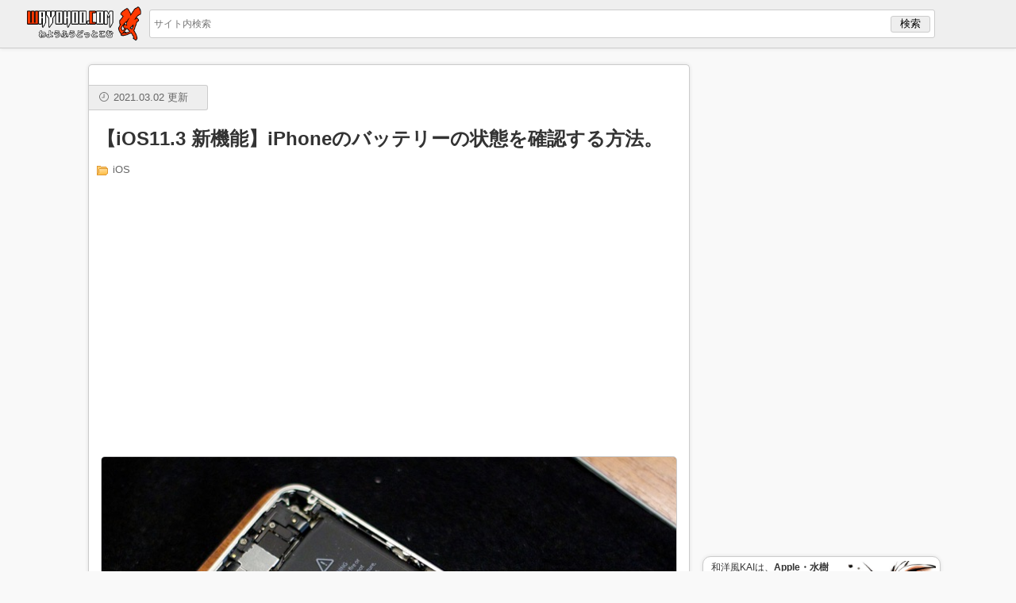

--- FILE ---
content_type: text/html; charset=UTF-8
request_url: https://wayohoo.com/article/7243
body_size: 9051
content:
<!DOCTYPE html>
<meta charset="UTF-8">
<meta name="viewport" content="width=device-width, user-scalable=no, initial-scale=1.0, minimum-scale=1.0, maximum-scale=1.0">

<title>【iOS11.3 新機能】iPhoneのバッテリーの状態を確認する方法。 &#8211; 和洋風KAI</title>
<meta name='robots' content='max-image-preview:large' />
<link rel='dns-prefetch' href='//www.googletagmanager.com' />
<link rel='dns-prefetch' href='//pagead2.googlesyndication.com' />
<link rel="alternate" title="oEmbed (JSON)" type="application/json+oembed" href="https://wayohoo.com/wp-json/oembed/1.0/embed?url=https%3A%2F%2Fwayohoo.com%2Farticle%2F7243" />
<link rel="alternate" title="oEmbed (XML)" type="text/xml+oembed" href="https://wayohoo.com/wp-json/oembed/1.0/embed?url=https%3A%2F%2Fwayohoo.com%2Farticle%2F7243&#038;format=xml" />
<style id='wp-img-auto-sizes-contain-inline-css' type='text/css'>
img:is([sizes=auto i],[sizes^="auto," i]){contain-intrinsic-size:3000px 1500px}
/*# sourceURL=wp-img-auto-sizes-contain-inline-css */
</style>
<style id='wp-block-library-inline-css' type='text/css'>
:root{--wp-block-synced-color:#7a00df;--wp-block-synced-color--rgb:122,0,223;--wp-bound-block-color:var(--wp-block-synced-color);--wp-editor-canvas-background:#ddd;--wp-admin-theme-color:#007cba;--wp-admin-theme-color--rgb:0,124,186;--wp-admin-theme-color-darker-10:#006ba1;--wp-admin-theme-color-darker-10--rgb:0,107,160.5;--wp-admin-theme-color-darker-20:#005a87;--wp-admin-theme-color-darker-20--rgb:0,90,135;--wp-admin-border-width-focus:2px}@media (min-resolution:192dpi){:root{--wp-admin-border-width-focus:1.5px}}.wp-element-button{cursor:pointer}:root .has-very-light-gray-background-color{background-color:#eee}:root .has-very-dark-gray-background-color{background-color:#313131}:root .has-very-light-gray-color{color:#eee}:root .has-very-dark-gray-color{color:#313131}:root .has-vivid-green-cyan-to-vivid-cyan-blue-gradient-background{background:linear-gradient(135deg,#00d084,#0693e3)}:root .has-purple-crush-gradient-background{background:linear-gradient(135deg,#34e2e4,#4721fb 50%,#ab1dfe)}:root .has-hazy-dawn-gradient-background{background:linear-gradient(135deg,#faaca8,#dad0ec)}:root .has-subdued-olive-gradient-background{background:linear-gradient(135deg,#fafae1,#67a671)}:root .has-atomic-cream-gradient-background{background:linear-gradient(135deg,#fdd79a,#004a59)}:root .has-nightshade-gradient-background{background:linear-gradient(135deg,#330968,#31cdcf)}:root .has-midnight-gradient-background{background:linear-gradient(135deg,#020381,#2874fc)}:root{--wp--preset--font-size--normal:16px;--wp--preset--font-size--huge:42px}.has-regular-font-size{font-size:1em}.has-larger-font-size{font-size:2.625em}.has-normal-font-size{font-size:var(--wp--preset--font-size--normal)}.has-huge-font-size{font-size:var(--wp--preset--font-size--huge)}.has-text-align-center{text-align:center}.has-text-align-left{text-align:left}.has-text-align-right{text-align:right}.has-fit-text{white-space:nowrap!important}#end-resizable-editor-section{display:none}.aligncenter{clear:both}.items-justified-left{justify-content:flex-start}.items-justified-center{justify-content:center}.items-justified-right{justify-content:flex-end}.items-justified-space-between{justify-content:space-between}.screen-reader-text{border:0;clip-path:inset(50%);height:1px;margin:-1px;overflow:hidden;padding:0;position:absolute;width:1px;word-wrap:normal!important}.screen-reader-text:focus{background-color:#ddd;clip-path:none;color:#444;display:block;font-size:1em;height:auto;left:5px;line-height:normal;padding:15px 23px 14px;text-decoration:none;top:5px;width:auto;z-index:100000}html :where(.has-border-color){border-style:solid}html :where([style*=border-top-color]){border-top-style:solid}html :where([style*=border-right-color]){border-right-style:solid}html :where([style*=border-bottom-color]){border-bottom-style:solid}html :where([style*=border-left-color]){border-left-style:solid}html :where([style*=border-width]){border-style:solid}html :where([style*=border-top-width]){border-top-style:solid}html :where([style*=border-right-width]){border-right-style:solid}html :where([style*=border-bottom-width]){border-bottom-style:solid}html :where([style*=border-left-width]){border-left-style:solid}html :where(img[class*=wp-image-]){height:auto;max-width:100%}:where(figure){margin:0 0 1em}html :where(.is-position-sticky){--wp-admin--admin-bar--position-offset:var(--wp-admin--admin-bar--height,0px)}@media screen and (max-width:600px){html :where(.is-position-sticky){--wp-admin--admin-bar--position-offset:0px}}

/*# sourceURL=wp-block-library-inline-css */
</style><style id='global-styles-inline-css' type='text/css'>
:root{--wp--preset--aspect-ratio--square: 1;--wp--preset--aspect-ratio--4-3: 4/3;--wp--preset--aspect-ratio--3-4: 3/4;--wp--preset--aspect-ratio--3-2: 3/2;--wp--preset--aspect-ratio--2-3: 2/3;--wp--preset--aspect-ratio--16-9: 16/9;--wp--preset--aspect-ratio--9-16: 9/16;--wp--preset--color--black: #000000;--wp--preset--color--cyan-bluish-gray: #abb8c3;--wp--preset--color--white: #ffffff;--wp--preset--color--pale-pink: #f78da7;--wp--preset--color--vivid-red: #cf2e2e;--wp--preset--color--luminous-vivid-orange: #ff6900;--wp--preset--color--luminous-vivid-amber: #fcb900;--wp--preset--color--light-green-cyan: #7bdcb5;--wp--preset--color--vivid-green-cyan: #00d084;--wp--preset--color--pale-cyan-blue: #8ed1fc;--wp--preset--color--vivid-cyan-blue: #0693e3;--wp--preset--color--vivid-purple: #9b51e0;--wp--preset--gradient--vivid-cyan-blue-to-vivid-purple: linear-gradient(135deg,rgb(6,147,227) 0%,rgb(155,81,224) 100%);--wp--preset--gradient--light-green-cyan-to-vivid-green-cyan: linear-gradient(135deg,rgb(122,220,180) 0%,rgb(0,208,130) 100%);--wp--preset--gradient--luminous-vivid-amber-to-luminous-vivid-orange: linear-gradient(135deg,rgb(252,185,0) 0%,rgb(255,105,0) 100%);--wp--preset--gradient--luminous-vivid-orange-to-vivid-red: linear-gradient(135deg,rgb(255,105,0) 0%,rgb(207,46,46) 100%);--wp--preset--gradient--very-light-gray-to-cyan-bluish-gray: linear-gradient(135deg,rgb(238,238,238) 0%,rgb(169,184,195) 100%);--wp--preset--gradient--cool-to-warm-spectrum: linear-gradient(135deg,rgb(74,234,220) 0%,rgb(151,120,209) 20%,rgb(207,42,186) 40%,rgb(238,44,130) 60%,rgb(251,105,98) 80%,rgb(254,248,76) 100%);--wp--preset--gradient--blush-light-purple: linear-gradient(135deg,rgb(255,206,236) 0%,rgb(152,150,240) 100%);--wp--preset--gradient--blush-bordeaux: linear-gradient(135deg,rgb(254,205,165) 0%,rgb(254,45,45) 50%,rgb(107,0,62) 100%);--wp--preset--gradient--luminous-dusk: linear-gradient(135deg,rgb(255,203,112) 0%,rgb(199,81,192) 50%,rgb(65,88,208) 100%);--wp--preset--gradient--pale-ocean: linear-gradient(135deg,rgb(255,245,203) 0%,rgb(182,227,212) 50%,rgb(51,167,181) 100%);--wp--preset--gradient--electric-grass: linear-gradient(135deg,rgb(202,248,128) 0%,rgb(113,206,126) 100%);--wp--preset--gradient--midnight: linear-gradient(135deg,rgb(2,3,129) 0%,rgb(40,116,252) 100%);--wp--preset--font-size--small: 13px;--wp--preset--font-size--medium: 20px;--wp--preset--font-size--large: 36px;--wp--preset--font-size--x-large: 42px;--wp--preset--spacing--20: 0.44rem;--wp--preset--spacing--30: 0.67rem;--wp--preset--spacing--40: 1rem;--wp--preset--spacing--50: 1.5rem;--wp--preset--spacing--60: 2.25rem;--wp--preset--spacing--70: 3.38rem;--wp--preset--spacing--80: 5.06rem;--wp--preset--shadow--natural: 6px 6px 9px rgba(0, 0, 0, 0.2);--wp--preset--shadow--deep: 12px 12px 50px rgba(0, 0, 0, 0.4);--wp--preset--shadow--sharp: 6px 6px 0px rgba(0, 0, 0, 0.2);--wp--preset--shadow--outlined: 6px 6px 0px -3px rgb(255, 255, 255), 6px 6px rgb(0, 0, 0);--wp--preset--shadow--crisp: 6px 6px 0px rgb(0, 0, 0);}:where(.is-layout-flex){gap: 0.5em;}:where(.is-layout-grid){gap: 0.5em;}body .is-layout-flex{display: flex;}.is-layout-flex{flex-wrap: wrap;align-items: center;}.is-layout-flex > :is(*, div){margin: 0;}body .is-layout-grid{display: grid;}.is-layout-grid > :is(*, div){margin: 0;}:where(.wp-block-columns.is-layout-flex){gap: 2em;}:where(.wp-block-columns.is-layout-grid){gap: 2em;}:where(.wp-block-post-template.is-layout-flex){gap: 1.25em;}:where(.wp-block-post-template.is-layout-grid){gap: 1.25em;}.has-black-color{color: var(--wp--preset--color--black) !important;}.has-cyan-bluish-gray-color{color: var(--wp--preset--color--cyan-bluish-gray) !important;}.has-white-color{color: var(--wp--preset--color--white) !important;}.has-pale-pink-color{color: var(--wp--preset--color--pale-pink) !important;}.has-vivid-red-color{color: var(--wp--preset--color--vivid-red) !important;}.has-luminous-vivid-orange-color{color: var(--wp--preset--color--luminous-vivid-orange) !important;}.has-luminous-vivid-amber-color{color: var(--wp--preset--color--luminous-vivid-amber) !important;}.has-light-green-cyan-color{color: var(--wp--preset--color--light-green-cyan) !important;}.has-vivid-green-cyan-color{color: var(--wp--preset--color--vivid-green-cyan) !important;}.has-pale-cyan-blue-color{color: var(--wp--preset--color--pale-cyan-blue) !important;}.has-vivid-cyan-blue-color{color: var(--wp--preset--color--vivid-cyan-blue) !important;}.has-vivid-purple-color{color: var(--wp--preset--color--vivid-purple) !important;}.has-black-background-color{background-color: var(--wp--preset--color--black) !important;}.has-cyan-bluish-gray-background-color{background-color: var(--wp--preset--color--cyan-bluish-gray) !important;}.has-white-background-color{background-color: var(--wp--preset--color--white) !important;}.has-pale-pink-background-color{background-color: var(--wp--preset--color--pale-pink) !important;}.has-vivid-red-background-color{background-color: var(--wp--preset--color--vivid-red) !important;}.has-luminous-vivid-orange-background-color{background-color: var(--wp--preset--color--luminous-vivid-orange) !important;}.has-luminous-vivid-amber-background-color{background-color: var(--wp--preset--color--luminous-vivid-amber) !important;}.has-light-green-cyan-background-color{background-color: var(--wp--preset--color--light-green-cyan) !important;}.has-vivid-green-cyan-background-color{background-color: var(--wp--preset--color--vivid-green-cyan) !important;}.has-pale-cyan-blue-background-color{background-color: var(--wp--preset--color--pale-cyan-blue) !important;}.has-vivid-cyan-blue-background-color{background-color: var(--wp--preset--color--vivid-cyan-blue) !important;}.has-vivid-purple-background-color{background-color: var(--wp--preset--color--vivid-purple) !important;}.has-black-border-color{border-color: var(--wp--preset--color--black) !important;}.has-cyan-bluish-gray-border-color{border-color: var(--wp--preset--color--cyan-bluish-gray) !important;}.has-white-border-color{border-color: var(--wp--preset--color--white) !important;}.has-pale-pink-border-color{border-color: var(--wp--preset--color--pale-pink) !important;}.has-vivid-red-border-color{border-color: var(--wp--preset--color--vivid-red) !important;}.has-luminous-vivid-orange-border-color{border-color: var(--wp--preset--color--luminous-vivid-orange) !important;}.has-luminous-vivid-amber-border-color{border-color: var(--wp--preset--color--luminous-vivid-amber) !important;}.has-light-green-cyan-border-color{border-color: var(--wp--preset--color--light-green-cyan) !important;}.has-vivid-green-cyan-border-color{border-color: var(--wp--preset--color--vivid-green-cyan) !important;}.has-pale-cyan-blue-border-color{border-color: var(--wp--preset--color--pale-cyan-blue) !important;}.has-vivid-cyan-blue-border-color{border-color: var(--wp--preset--color--vivid-cyan-blue) !important;}.has-vivid-purple-border-color{border-color: var(--wp--preset--color--vivid-purple) !important;}.has-vivid-cyan-blue-to-vivid-purple-gradient-background{background: var(--wp--preset--gradient--vivid-cyan-blue-to-vivid-purple) !important;}.has-light-green-cyan-to-vivid-green-cyan-gradient-background{background: var(--wp--preset--gradient--light-green-cyan-to-vivid-green-cyan) !important;}.has-luminous-vivid-amber-to-luminous-vivid-orange-gradient-background{background: var(--wp--preset--gradient--luminous-vivid-amber-to-luminous-vivid-orange) !important;}.has-luminous-vivid-orange-to-vivid-red-gradient-background{background: var(--wp--preset--gradient--luminous-vivid-orange-to-vivid-red) !important;}.has-very-light-gray-to-cyan-bluish-gray-gradient-background{background: var(--wp--preset--gradient--very-light-gray-to-cyan-bluish-gray) !important;}.has-cool-to-warm-spectrum-gradient-background{background: var(--wp--preset--gradient--cool-to-warm-spectrum) !important;}.has-blush-light-purple-gradient-background{background: var(--wp--preset--gradient--blush-light-purple) !important;}.has-blush-bordeaux-gradient-background{background: var(--wp--preset--gradient--blush-bordeaux) !important;}.has-luminous-dusk-gradient-background{background: var(--wp--preset--gradient--luminous-dusk) !important;}.has-pale-ocean-gradient-background{background: var(--wp--preset--gradient--pale-ocean) !important;}.has-electric-grass-gradient-background{background: var(--wp--preset--gradient--electric-grass) !important;}.has-midnight-gradient-background{background: var(--wp--preset--gradient--midnight) !important;}.has-small-font-size{font-size: var(--wp--preset--font-size--small) !important;}.has-medium-font-size{font-size: var(--wp--preset--font-size--medium) !important;}.has-large-font-size{font-size: var(--wp--preset--font-size--large) !important;}.has-x-large-font-size{font-size: var(--wp--preset--font-size--x-large) !important;}
/*# sourceURL=global-styles-inline-css */
</style>

<style id='classic-theme-styles-inline-css' type='text/css'>
/*! This file is auto-generated */
.wp-block-button__link{color:#fff;background-color:#32373c;border-radius:9999px;box-shadow:none;text-decoration:none;padding:calc(.667em + 2px) calc(1.333em + 2px);font-size:1.125em}.wp-block-file__button{background:#32373c;color:#fff;text-decoration:none}
/*# sourceURL=/wp-includes/css/classic-themes.min.css */
</style>
<link rel='stylesheet' id='parent-style-css' href='https://wayohoo.com/wp-content/themes/wayohoo/style.css?ver=6.9' type='text/css' media='all' />

<!-- Site Kit によって追加された Google タグ（gtag.js）スニペット -->
<!-- Google アナリティクス スニペット (Site Kit が追加) -->
<script type="text/javascript" src="https://www.googletagmanager.com/gtag/js?id=GT-KFLKD83" id="google_gtagjs-js" async></script>
<script type="text/javascript" id="google_gtagjs-js-after">
/* <![CDATA[ */
window.dataLayer = window.dataLayer || [];function gtag(){dataLayer.push(arguments);}
gtag("set","linker",{"domains":["wayohoo.com"]});
gtag("js", new Date());
gtag("set", "developer_id.dZTNiMT", true);
gtag("config", "GT-KFLKD83", {"googlesitekit_post_type":"post"});
 window._googlesitekit = window._googlesitekit || {}; window._googlesitekit.throttledEvents = []; window._googlesitekit.gtagEvent = (name, data) => { var key = JSON.stringify( { name, data } ); if ( !! window._googlesitekit.throttledEvents[ key ] ) { return; } window._googlesitekit.throttledEvents[ key ] = true; setTimeout( () => { delete window._googlesitekit.throttledEvents[ key ]; }, 5 ); gtag( "event", name, { ...data, event_source: "site-kit" } ); }; 
//# sourceURL=google_gtagjs-js-after
/* ]]> */
</script>
<link rel="https://api.w.org/" href="https://wayohoo.com/wp-json/" /><link rel="alternate" title="JSON" type="application/json" href="https://wayohoo.com/wp-json/wp/v2/posts/7243" /><link rel="canonical" href="https://wayohoo.com/article/7243" />
<meta name="generator" content="Site Kit by Google 1.167.0" />
<!-- Site Kit が追加した Google AdSense メタタグ -->
<meta name="google-adsense-platform-account" content="ca-host-pub-2644536267352236">
<meta name="google-adsense-platform-domain" content="sitekit.withgoogle.com">
<!-- Site Kit が追加した End Google AdSense メタタグ -->
<link rel="amphtml" href="https://wayohoo.com/article/7243/amp">
<!-- Google AdSense スニペット (Site Kit が追加) -->
<script type="text/javascript" async="async" src="https://pagead2.googlesyndication.com/pagead/js/adsbygoogle.js?client=ca-pub-2929830404145854&amp;host=ca-host-pub-2644536267352236" crossorigin="anonymous"></script>

<!-- (ここまで) Google AdSense スニペット (Site Kit が追加) -->
<link rel="icon" href="https://wayohoo.com/wp-content/uploads/2025/07/cropped-favicon_192x192-32x32.png" sizes="32x32" />
<link rel="icon" href="https://wayohoo.com/wp-content/uploads/2025/07/cropped-favicon_192x192-192x192.png" sizes="192x192" />
<link rel="apple-touch-icon" href="https://wayohoo.com/wp-content/uploads/2025/07/cropped-favicon_192x192-180x180.png" />
<meta name="msapplication-TileImage" content="https://wayohoo.com/wp-content/uploads/2025/07/cropped-favicon_192x192-270x270.png" />

<link rel="icon" href="//wayohoo.com/favicon.png" sizes="32x32" />
<link rel="icon" href="//wayohoo.com/favicon_192x192.png" sizes="192x192" />
<link rel="apple-touch-icon" href="//wayohoo.net/images/generals/touch-icon-iphone.png">

<!-- Facebook -->
<div id="fb-root"></div>
<script>(function(d, s, id) {
  var js, fjs = d.getElementsByTagName(s)[0];
  if (d.getElementById(id)) return;
  js = d.createElement(s); js.id = id;
  js.src = "//connect.facebook.net/ja_JP/sdk.js#xfbml=1&version=v2.9&appId=181391688540031";
  fjs.parentNode.insertBefore(js, fjs);
}(document, 'script', 'facebook-jssdk'));</script>
<!-- End Facebook -->

<!-- Google Tag Manager -->
<script>(function(w,d,s,l,i){w[l]=w[l]||[];w[l].push({'gtm.start':
new Date().getTime(),event:'gtm.js'});var f=d.getElementsByTagName(s)[0],
j=d.createElement(s),dl=l!='dataLayer'?'&l='+l:'';j.async=true;j.src=
'https://www.googletagmanager.com/gtm.js?id='+i+dl;f.parentNode.insertBefore(j,f);
})(window,document,'script','dataLayer','GTM-5FL68H');</script>
<!-- End Google Tag Manager -->

<!-- Google Tag Manager (noscript) -->
<noscript><iframe src="https://www.googletagmanager.com/ns.html?id=GTM-5FL68H"
height="0" width="0" style="display:none;visibility:hidden"></iframe></noscript>
<!-- End Google Tag Manager (noscript) -->

<script data-ad-client="ca-pub-2929830404145854" async src="https://pagead2.googlesyndication.com/pagead/js/adsbygoogle.js"></script>

<header>
	<div id="headerInr">
		<div id="menu">
			<img src="//wayohoo.net/images/generals/menu.png" width="35" height="35">
		</div>
		<div id="logo">
			<a href="/"><img alt="和洋風KAI" src="//wayohoo.net/images/generals/logo.png" width="148" height="45"></a>
		</div>
		<div id="search">
			
<form role="search" method="get" id="searchbox" action="https://wayohoo.com/">
	<input id="searchInput" type="text" placeholder="サイト内検索" value="" name="s" size="30">
	<input type="submit"  value="検索">
</form>		</div>
	</div>
	<div id="progress"></div>
</header>

<div id="box">
	
<div id="sidebar">
	<div id="adsSidebarTop">
		<div class="adsSidebarTopInr">
			<script async src="//pagead2.googlesyndication.com/pagead/js/adsbygoogle.js"></script>
<!-- 和洋風サイドバー上 -->
<ins class="adsbygoogle"
        style="display:block"
        data-ad-client="ca-pub-2929830404145854"
        data-ad-slot="7209405685"
        data-ad-format="auto"></ins>
<script>
(adsbygoogle = window.adsbygoogle || []).push({});
</script>
		</div>
	</div>

	<div id="sideProfile">
		<span class="item">
			<span class="itemLink">
				<span class="profile-img"><a href="https://wayohoo.com"><img alt="和洋風KAI" src="//wayohoo.net/images/generals/wayohoo_icon.jpg" width="110" height="110" /></a></span>
				<span class="profile-title">和洋風KAIは、<span class="bold">Apple・水樹奈々・食べ歩き</span>が三本柱のブログです。モットーは<span class="red bold">「楽しく」「便利で」「端的に」。</span><br>⇒ <a href="//wayohoo.com/about">アバウト</a><br>⇒ <a href="//wayohoo.com/about#menseki">免責事項</a></span>
			</span>
		</span>
	</div>

	<div id="sideProfile">
		<span class="item">
			<span class="itemLink">
				<span class="profile-img"><a href="https://wayohoo.com/about#isloop"><img alt="するぷ" src="//wayohoo.net/images/generals/sloop-face.png" width="110" height="110" /></a></span>
				<span class="profile-title">するぷ。今のマイブームはシン・ゴジラ（6回目）。これはいい映画。<br>⇒ <a href="//wayohoo.com/about#isloop">プロフィール</a><br>⇒ <a href="https://twitter.com/isloop" target="_blank">Twitter</a><br>⇒ <a href="https://www.facebook.com/wayohoo" target="_blank">Facebook</a></span>
			</span>
		</span>
	</div>

	<div id="appBanner">
		<a href="https://itunes.apple.com/jp/app/he-yang-fengkai-for-iphone/id530378436?mt=8&uo=4&at=11l4uM" target="_blank"><img src="//wayohoo.net/images/generals/wayohoo-for-iphone-banner-big.jpg" width="300" height="155" alt="和洋風KAI for iPhone" /></a>
	</div>

	<div id="adsSidebarBottom">
		<div class="adsSidebarBottomInr">
			<script async src="https://pagead2.googlesyndication.com/pagead/js/adsbygoogle.js"></script>
<!-- 和洋風サイドバー【下】 -->
<ins class="adsbygoogle"
     style="display:block"
     data-ad-client="ca-pub-2929830404145854"
     data-ad-slot="7988465612"
     data-ad-format="auto"
     data-full-width-responsive="true"></ins>
<script>
     (adsbygoogle = window.adsbygoogle || []).push({});
</script>
		</div>
	</div>
</div><!-- #sidebar -->
	<div id="content">
		<div id="contentInr">
			
<article id="7243" data-url="https://wayohoo.com/article/7243" data-title="【iOS11.3 新機能】iPhoneのバッテリーの状態を確認する方法。">
	<div class="title">
		<div class="meta">
			<span class="time">2021.03.02 更新</span>
		</div><!-- .meta -->
		<h1 class="title-inr">【iOS11.3 新機能】iPhoneのバッテリーの状態を確認する方法。</h1>
		<ul class="list">
			<li><a href="https://wayohoo.com/category/ios">iOS</a></li>		</ul>
	</div><!-- .title -->

	<div class="mainBody">
		<div class="adsEntryTop">
			<div class="adsEntryTopInr">
				<script async src="//pagead2.googlesyndication.com/pagead/js/adsbygoogle.js"></script>
<!-- 和洋風記事上 -->
<ins class="adsbygoogle adsTop"
        style="display:block"
        data-ad-client="ca-pub-2929830404145854"
        data-ad-slot="2384949684"
        data-ad-format="auto"></ins>
<script>
(adsbygoogle = window.adsbygoogle || []).push({});
</script>
			</div>
		</div>

		<div class="mainBodyInr">
			<div class="articleBody">
				<div class="entryBody"><p><img alt="iPhoneのバッテリー" src="https://wayohoo.net/images/2018/slproImg_201803300313194.jpg" width="728" height="485" class="slproImg"></p>
<div class="photo-by">Photo by: <a href="https://www.flickr.com/photos/cogdog/7370292704/in/[base64]">Alan Levine</a></div>
<p><a href="https://wayohoo.com/ios/news/ios-11-3-released-to-be-able-to-check-the-state-of-the-battery.html">iOS11.3</a>から<strong class="red">バッテリーの状態を確認できる機能</strong>が追加されました。</p>
<p>早速確認方法を書いておきますので、試したいかたは是非参考にしてください。</p>
<p>① 設定アプリをタップします。↓↓</p>
<p><img alt="設定アプリをタップ" src="https://wayohoo.net/images/2018/slproImg_201803300302430.jpg" width="320" height="692" class="slproImg"></p>
<p>② バッテリーをタップします。↓↓</p>
<p><img alt="バッテリー" src="https://wayohoo.net/images/2018/slproImg_201803300303301.jpg" width="320" height="692" class="slproImg"></p>
<p>③ バッテリーの状態をタップします。↓↓</p>
<p><img alt="バッテリーの状態をタップ" src="https://wayohoo.net/images/2018/slproImg_201803300304282.jpg" width="320" height="692" class="slproImg"></p>
<p>④ 最大容量とピークパフォーマンス状態が確認できます。</p>
<p><img alt="バッテリーの状態" src="https://wayohoo.net/images/2018/slproImg_201803300305043.jpg" width="320" height="692" class="slproImg"></p>
<p>最大容量とは、新品のバッテリーを100％として、経年劣化を経て今どんだけの容量なのかを確認できます。僕のiPhone Xはまだ買ったばかりなので、新品と同じ状態の100％と表示されていますね。</p>
<p>ピークパフォーマンスとは、バッテリーが減るとiPhoneはパフォーマンスを落として突然のシャットダウンを防ぐようになりますが、それをオフにできます。現在は、十分に充電されているので確認できませんでした。確認次第追記いたします。</p>
<p>iOS11.3に搭載された新機能は以下の記事にて確認できます。</p>
<p>→ <a href="https://wayohoo.com/ios/news/ios-11-3-released-to-be-able-to-check-the-state-of-the-battery.html">iOS11.3がリリース。バッテリーの状態が把握できる機能などが追加。</a></p>
<p>Posted from <a href="https://itunes.apple.com/jp/app/slpro-z/id1354406529?mt=12&uo=4&at=11l4uM" target="_blank" rel="nofollow noopener">するぷろ  Z for Mac</a></p>
</div>							</div><!-- .articleBody -->
		</div><!-- .mainBodyInr -->

		<div id="entryTags">
			<div class="entryTagsInr">
			<ul><li class="tag"><a href="https://wayohoo.com/tag/ios-11">iOS 11</a></li><li class="tag"><a href="https://wayohoo.com/tag/ios-11-3">iOS 11.3</a></li><li class="tag"><a href="https://wayohoo.com/tag/iphone">iPhone</a></li><li class="tag"><a href="https://wayohoo.com/tag/%e3%83%90%e3%83%83%e3%83%86%e3%83%aa%e3%83%bc">バッテリー</a></li><li class="tag"><a href="https://wayohoo.com/tag/%e6%96%b0%e6%a9%9f%e8%83%bd">新機能</a></li><li class="tag"><a href="https://wayohoo.com/tag/%e7%8a%b6%e6%85%8b">状態</a></li><li class="tag"><a href="https://wayohoo.com/tag/%e7%a2%ba%e8%aa%8d">確認</a></li></ul>			</div><!-- .entryTagsInr -->
		</div><!-- #entryTags -->

		<div class="adsEntryUnder">
			<div class="adsEntryUnderLeft">
				<script async src="//pagead2.googlesyndication.com/pagead/js/adsbygoogle.js"></script>
<!-- 和洋風記事下【左】 -->
<ins class="adsbygoogle"
        style="display:block"
        data-ad-client="ca-pub-2929830404145854"
        data-ad-slot="1919085595"
        data-ad-format="auto"></ins>
<script>
(adsbygoogle = window.adsbygoogle || []).push({});
</script>
			</div>
			<div class="adsEntryUnderRight">
				<script async src="//pagead2.googlesyndication.com/pagead/js/adsbygoogle.js"></script>
<!-- 和洋風記事下【右】 -->
<ins class="adsbygoogle"
        style="display:block"
        data-ad-client="ca-pub-2929830404145854"
        data-ad-slot="1768054111"
        data-ad-format="auto"></ins>
<script>
(adsbygoogle = window.adsbygoogle || []).push({});
</script>
	
			</div>
		</div>

	</div><!-- .mainBody -->
</article>

<div id="socialButton">
	<ul class="socialButtonInr">
		<li class="li-right">
			<div class="likehack">
				<div class="fb-like" data-href="https://facebook.com/wayohoo" data-layout="box_count" data-action="like" data-size="small" data-show-faces="false" data-share="false"></div>
			</div>
		</li>
	</ul><!-- .socialButtonInr -->
	<br class="clear">
</div><!-- .socialButton -->

<div id="relates">
	<div class="relateLink">
		<div class="relateLinkInr">
			<script async src="//pagead2.googlesyndication.com/pagead/js/adsbygoogle.js"></script>
<ins class="adsbygoogle"
    style="display:block"
    data-ad-format="autorelaxed"
    data-ad-client="ca-pub-2929830404145854"
    data-ad-slot="3165399684"></ins>
<script>
    (adsbygoogle = window.adsbygoogle || []).push({});
</script>
		</div><!-- .relateLinkInr -->
	</div><!-- .relateLink -->
</div><!-- #relates -->
		</div><!-- #contentInr -->
		<div id="nowloading"></div>
		<div class='yarpp yarpp-related yarpp-related-website yarpp-template-yarpp-template-list'>

<script>window.dataLayer = window.dataLayer || []; dataLayer.push({'related': '7076,7170,7212,7242,7262,7139,7159,7200,7118,7123,7273,3832,7092,5051,3452,5523,4673,3432,5042,7163,7067,7104,3587,4076,3958,3535,4333,5551,3154,7258'});</script>
</div>
	</div><!-- #content -->
</div><!-- #box -->

<!-- Structured -->
<script type="application/ld+json">
[
	{
		"@context": "https://schema.org",
		"@type": "Article",
		"mainEntityOfPage": "https://wayohoo.com/article/7243",
		"headline": "【iOS11.3 新機能】iPhoneのバッテリーの状態を確認する方法。",
		"datePublished": "2018-03-30T02:59:43+0900",
		"dateModified": "2021-03-02T02:14:58+0900",
		"description": "Photoby:AlanLevineiOS11.3からバッテリーの状態を…",		"author": {"@type": "Person","name": "isloop"},
		"publisher": {"@type": "Organization","name": "和洋風KAI","logo": {"@type": "ImageObject","url": "https://wayohoo.net/images/generals/logo_amp.png","width": 320,"height": 60}},
		"image": {"@type": "ImageObject","url": "https://wayohoo.net/images/thumbnail/slpro-thumb-big-7243.jpg","width":696,"height":390}
	},
	{
		"@context": "https://schema.org",
		"@type": "BreadcrumbList",
		"name": "BreadcrumbList",
		"itemListElement":
		[
			{
				"@type": "ListItem",
				"position": 1,
				"item":{"@id": "https://wayohoo.com/","name": "和洋風KAI"}
			},
			{
				"@type": "ListItem",
				"position": 2,
				"item":{"@id": "https://wayohoo.com/category/ios", "name": "iOS"}			},
			{
				"@type": "ListItem",
				"position": 3,
				"item":{"@id": "https://wayohoo.com/article/7243","name": "【iOS11.3 新機能】iPhoneのバッテリーの状態を確認する方法。"}
			}
		]
	}
]
</script>
<!-- Structured -->


<script src="//ajax.googleapis.com/ajax/libs/jquery/2.1.4/jquery.min.js"></script>
<script type="speculationrules">
{"prefetch":[{"source":"document","where":{"and":[{"href_matches":"/*"},{"not":{"href_matches":["/wp-*.php","/wp-admin/*","/wp-content/uploads/*","/wp-content/*","/wp-content/plugins/*","/wp-content/themes/wayohoo/*","/*\\?(.+)"]}},{"not":{"selector_matches":"a[rel~=\"nofollow\"]"}},{"not":{"selector_matches":".no-prefetch, .no-prefetch a"}}]},"eagerness":"conservative"}]}
</script>


--- FILE ---
content_type: text/html; charset=utf-8
request_url: https://www.google.com/recaptcha/api2/aframe
body_size: 267
content:
<!DOCTYPE HTML><html><head><meta http-equiv="content-type" content="text/html; charset=UTF-8"></head><body><script nonce="-hh6S8NqQiotQv62HgFhKw">/** Anti-fraud and anti-abuse applications only. See google.com/recaptcha */ try{var clients={'sodar':'https://pagead2.googlesyndication.com/pagead/sodar?'};window.addEventListener("message",function(a){try{if(a.source===window.parent){var b=JSON.parse(a.data);var c=clients[b['id']];if(c){var d=document.createElement('img');d.src=c+b['params']+'&rc='+(localStorage.getItem("rc::a")?sessionStorage.getItem("rc::b"):"");window.document.body.appendChild(d);sessionStorage.setItem("rc::e",parseInt(sessionStorage.getItem("rc::e")||0)+1);localStorage.setItem("rc::h",'1765483958536');}}}catch(b){}});window.parent.postMessage("_grecaptcha_ready", "*");}catch(b){}</script></body></html>

--- FILE ---
content_type: text/css
request_url: https://wayohoo.com/wp-content/themes/wayohoo/style.css?ver=6.9
body_size: 11499
content:
/*
Theme Name: wayohoo.com
Theme URI: https://wayohoo.com
Author: isloop
Author URI: https://wayohoo.com
Description: wayohoo.com theme
Version: 1.0.0
Requires at least: 4.4
Requires PHP: 5.2.4
License: ©︎wayohoo.com
License URI: https://wayohoo.com
Tags: wayohoo.com
Text Domain: wayohoo.com
*/

 @charset "UTF-8";
 * {
   padding: 0px;
   margin: 0px;
 }
 
 html {
   color: #333;
   background: #ffffff;
 }
 
 body {
   font-family: "Hiragino Kaku Gothic Pro","ヒラギノ角ゴ Pro W3","メイリオ","Meiryo","ＭＳ Ｐゴシック","Myriad Set Pro","Helvetica Neue","Helvetica","Arial",sans-serif;
   color: #333;
   font-style: normal;
   -webkit-text-size-adjust: 100%;
 }
 
 @media screen and (min-width: 760px) {
   html {
	 background: #f9f9f9;
   }
 }
 #headerInr {
   display: table;
   width: 100%;
   height: 60px;
   background: #efefef;
   border-bottom: 1px solid #ccc;
   box-shadow: 0 0 5px rgba(0, 0, 0, 0.1);
 }
 
 #logo {
   width: 148px;
   height: 35px;
   padding-left: 4px;
   padding-right: 4px;
   display: table-cell;
   vertical-align: middle;
 }
 
 #logo h1 {
   padding: 0px;
   margin: 0px;
 }
 
 #menu {
   padding-left: 0px;
   vertical-align: middle;
   display: table-cell;
   cursor: pointer;
 }
 
 @media (min-width: 414px) {
   #logo {
	 padding-left: 8px;
	 padding-right: 8px;
   }
 
   #menu {
	 padding-left: 5px;
   }
 }
 @media (min-width: 1024px) {
   #menu img {
	 display: none;
   }
 }
 #logo img, #menu img {
   vertical-align: middle;
 }
 
 #search {
   width: auto;
   height: 30px;
   display: table-cell;
   vertical-align: middle;
 }
 
 #progress {
   animation: progress_anime 0.5s;
   height: 3px;
   margin-top: -3px;
   background-color: none;
 }
 
 @supports (overflow: -webkit-marquee) and (justify-content: inherit) {
   #progress {
	 display: none;
   }
 }
 .mainBody img {
   max-width: 100%;
   height: auto;
   vertical-align: baseline;
 }
 
 #box {
   max-width: 760px;
   margin-left: auto;
   margin-right: auto;
 }
 
 @media (min-width: 1024px) {
   #box {
	 max-width: 1024px;
	 margin-left: auto;
	 margin-right: auto;
   }
 }
 @media (min-width: 1090px) {
  #box {
    display: -webkit-flex;
    display: flex;
    flex-direction: row-reverse;
    max-width: 1090px;
    margin-left: auto;
    margin-right: auto;
  }
 }
 #content {
   margin-top: 0px;
   max-width: 758px;
   vertical-align: top;
   -moz-border-radius: 5px;
   -webkit-border-radius: 5px;
   border-radius: 5px;
 }
 
 article, #searchResult {
   margin-top: 0px;
   padding-top: 15px;
   padding-bottom: 1px;
   background: #fff;
   border: 0px solid #cccccc;
   border-radius: 0px;
   -webkit-border-radius: 0px;
   -moz-border-radius: 0px;
 }
 
 @media screen and (min-width: 760px) {
   article {
	 margin-top: 20px;
	 border: 1px solid #cccccc;
	 border-bottom: 0px;
	 border-radius: 5px 5px 0px 0px;
	 -webkit-border-radius: 5px 5px 0px 0px;
	 -moz-border-radius: 5px 5px 0px 0px;
	 box-shadow: 0 0 5px rgba(0, 0, 0, 0.1);
   }
 
   #searchResult {
	 margin-top: 20px;
	 margin-bottom: 20px;
	 border: 1px solid #cccccc;
	 border-radius: 5px;
	 -webkit-border-radius: 5px;
	 -moz-border-radius: 5px;
	 box-shadow: 5px rgba(0, 0, 0, 0.1);
	 width: 100%;
	 height: auto;
	 overflow: hidden;
   }
 }
 @media (min-width: 1024px) {
   #content {
	 max-width: 690px;
	 margin-left: 3px;
   }
 }
 @media (min-width: 1090px) {
   #content {
	 max-width: 758px;
   }
 }
 .title {
   padding: 10px 10px 35px 10px;
 }
 
 .title-inr {
   padding-bottom: 15px;
   word-wrap: break-word;
 }
 
 /* 検索結果 */
 .gsc-cursor-page {
   padding: 4px !important;
   border: 1px solid #ccc !important;
   color: #333 !important;
 }
 
 .gsc-cursor-page a {
   color: #000 !important;
   text-decoration: none !important;
 }
 
 .gsc-cursor-page a:hover {
   background: red !important;
   color: #fff !important;
 }
 
 .gsc-cursor-page.gsc-cursor-current-page {
   color: #fff !important;
   background: red !important;
 }
 
 .gsc-cursor-page.gsc-cursor-current-page a {
   color: #fff !important;
 }
 
 .gsc-cursor-box.gs-bidi-start-align {
   margin-top: 30px !important;
   margin-bottom: 30px !important;
 }
 
 @media screen and (min-width: 375px) {
   .gsc-cursor-page {
	 padding: 5px !important;
   }
 }
 @media screen and (min-width: 414px) {
   .gsc-cursor-page {
	 padding: 8px !important;
   }
 }
 @media screen and (min-width: 760px) {
   .gsc-cursor-page {
	 padding: 12px !important;
   }
 }
 /*いいねボタン*/
 #likebox, #profile {
   color: #333;
   margin: 25px 0px 0px 0px;
   display: block;
   width: auto;
   height: 160px;
   border: 1px solid #ccc;
   line-height: 150%;
   zoom: 1px;
   overflow: hidden;
   background: #eee;
   -moz-border-radius: 5px;
   -webkit-border-radius: 5px;
   border-radius: 5px;
   margin-bottom: 25px;
   box-shadow: 0 0 5px rgba(0, 0, 0, 0.1);
 }
 
 .likeboxThumbnail {
   float: left;
   overflow: hidden;
   position: relative;
   width: 50%;
   height: 160px;
   text-align: center;
 }
 
 .likeboxThumbnail img {
   height: 160px;
 }
 
 .likeboxButton {
   float: left;
   display: block;
   width: 50%;
   margin-top: 15px;
   height: 160px;
   text-align: center;
 }
 
 .likeButton {
   margin-top: 15px;
   margin-bottom: 15px;
 }
 
 .likeboxDescription {
   color: #333;
   font-size: 80%;
 }
 
 .likeboxDescriptionFooter {
   color: #666;
   font-size: 90%;
 }
 
 @media (min-width: 760px) {
   #likebox {
	 height: 290px;
   }
 
   .likeboxThumbnail {
	 max-width: 382px;
	 height: 290px;
	 overflow: hidden;
   }
 
   .likeboxThumbnail img {
	 height: 290px;
   }
 
   .likeboxButton {
	 margin-top: 45px;
	 height: 290px;
	 text-align: center;
   }
 
   .likeboxDescription {
	 font-size: 120%;
   }
 
   .likeButton {
	 margin-top: 50px;
	 margin-bottom: 50px;
   }
 }
 /*プロフィール*/
 #profile {
   height: auto;
 }
 
 .profileInr {
   padding: 8px;
   overflow: hidden;
 }
 
 .profileImg {
   float: right;
   width: 75px;
   height: 75px;
 }
 
 .profileImg img {
   width: 75px;
   height: 75px;
 }
 
 .profileInfo {
   float: left;
   padding-right: 8px;
   font-size: 80%;
 }
 
 .profileInfo p {
   padding-bottom: 3px;
 }
 
 @media screen and (min-width: 320px) {
   .profileInfo {
	 max-width: 205px;
   }
 }
 @media screen and (min-width: 375px) {
   .profileInfo {
	 max-width: 258px;
   }
 }
 @media screen and (min-width: 414px) {
   .profileInfo {
	 max-width: 295px;
   }
 }
 @media screen and (min-width: 728px) {
   .profileInfo {
	 max-width: 555px;
	 font-size: 100%;
   }
 
   .profileImg {
	 width: 145px;
	 height: 145px;
   }
 
   .profileImg img {
	 width: 145px;
	 height: 145px;
   }
 }
 @media screen and (min-width: 760px) {
   .profileInfo {
	 max-width: 585px;
   }
 }
 @media screen and (min-width: 1024px) {
   .profileInfo {
	 max-width: 515px;
   }
 }
 @media screen and (min-width: 1090px) {
   .profileInfo {
	 max-width: 585px;
   }
 }
 /*ソーシャルボタン*/
 #socialButton {
   display: block;
   text-align: center;
   background-color: #eee;
   -moz-border-radius: 5px;
   border-top: 1px solid #ccc;
   height: 76px;
   line-height: 12px;
 }
 
 #socialButton ul {
   width: auto;
   display: block;
   margin: 0;
   padding-top: 5px;
 }
 
 #socialButton li {
   padding-top: 3px;
   margin-left: 3px;
   margin-right: 3px;
   height: 63px;
   display: inline-block;
 }
 
 #socialButton li .li-left {
   margin-left: auto;
   margin-right: 0;
 }
 
 #socialButton li .li-right {
   margin-left: 0;
   margin-right: auto;
 }
 
 #socialButton img {
   -moz-border-radius: 3px;
   -webkit-border-radius: 3px;
   border-radius: 3px;
 }
 
 @media (min-width: 760px) {
   #socialButton {
	 border: 1px solid #ccc;
	 margin: 0 auto 0 auto;
	 padding: 10px 0 0 0;
	 height: 79px;
   }
 
   #socialButton ul {
	 padding: 0px;
   }
 
   #socialButton li {
	 margin-left: 5px;
	 margin-right: 5px;
   }
 }
 .likehack {
   transform: scale(1.55);
   padding-left: 16px;
 }
 
 li.li-right {
   width: 100px;
 }
 
 .fb-like.fb-page-like.fb_iframe_widget {
   background: #fff;
   border-radius: 5px;
 }
 
 /*Google検索*/
 #searchbox {
   width: auto !important;
 }
 
 #searchbox td {
   padding: 0 !important;
 }
 
 #searchbox input[type="text"] {
   margin-top: 1px;
   border: solid 1px #ccc;
   width: 90%;
   height: 34px;
   border-radius: 3px;
   -moz-border-radius: 3px;
   -webkit-border-radius: 3px;
   padding: 0 0 0 5px !important;
 }
 
 #searchbox input[type="submit"] {
   border: 1px solid #ccc;
   background: #eee;
   width: 50px;
   height: 21px;
   margin-top: -20px !important;
   margin-left: -60px;
   border-radius: 3px;
   -moz-border-radius: 3px;
   -webkit-border-radius: 3px;
 }
 
 @media (min-width: 760px) {
   #searchbox input[type="text"] {
	 font-size: 12px;
   }
 }
 /*無限スクロール*/
 #nowloading {
   margin-left: auto;
   margin-right: auto;
   text-align: center;
   width: 40px;
   height: 40px;
   margin-top: 15px;
   margin-bottom: 25px;
   margin-bottom: 10px;
   background-image: url("//wayohoo.net/images/generals/loading-SP.gif");
   background-position: center;
   background-repeat: no-repeat;
   margin-top: 5px;
   margin-bottom: 5px;
 }
 
 @media only screen and (-webkit-min-device-pixel-ratio: 2) and (max-width: 759px), (-webkit-min-device-pixel-ratio: 1.5) and (max-width: 759px) {
   #nowloading {
	 background-image: url("//wayohoo.net/images/generals/loading-SP@2x.gif");
	 -webkit-background-size: 30px 30px;
   }
 }
 @media only screen and (-webkit-min-device-pixel-ratio: 2) and (min-width: 760px), (-webkit-min-device-pixel-ratio: 1.5) and (min-width: 760px) {
   #nowloading {
	 background-image: url("//wayohoo.net/images/generals/loading-PC@2x.gif");
	 -webkit-background-size: 30px 30px;
   }
 }
 @media only screen and (-webkit-min-device-pixel-ratio: 3) and (max-width: 759px) {
   #nowloading {
	 background-image: url("//wayohoo.net/images/generals/loading-SP@3x.gif");
	 -webkit-background-size: 30px 30px;
   }
 }
 @media only screen and (-webkit-min-device-pixel-ratio: 3) and (min-width: 760px) {
   #nowloading {
	 background-image: url("//wayohoo.net/images/generals/loading-PC@3x.gif");
	 -webkit-background-size: 30px 30px;
   }
 }
 /*前後の記事*/
 .next a, .before a {
   color: #666;
   display: block;
   border: 1px solid #ccc;
   width: 130px;
   height: 37px;
   padding-top: 8px;
   -moz-border-radius: 3px;
   -webkit-border-radius: 3px;
   border-radius: 3px;
   font-weight: 700;
 }
 
 .next a {
   background: #fff;
   padding-right: 15px;
   text-align: right;
   float: right;
   text-decoration: none;
   box-shadow: 0 0 5px rgba(0, 0, 0, 0.1);
 }
 
 .before a {
   background: #fff;
   padding-left: 15px;
   text-align: left;
   float: left;
   text-decoration: none;
   box-shadow: 0 0 5px rgba(0, 0, 0, 0.1);
 }
 
 .home a {
   background: #fff;
   display: block;
   border: 1px solid #ccc;
   width: 34px;
   height: 33px;
   padding-top: 12px;
   margin-left: 6px;
   margin-right: 6px;
   text-align: center;
   -moz-border-radius: 3px;
   -webkit-border-radius: 3px;
   border-radius: 3px;
   float: left;
   box-shadow: 0 0 5px rgba(0, 0, 0, 0.1);
 }
 
 .nextBeforeList {
   clear: both;
   margin: 25px 0px 25px 0px;
   height: 46px;
 }
 
 /* パンくずリスト */
 .list {
   color: #666;
   font-size: 13px;
   padding-left: 20px;
   background: url("//wayohoo.net/images/generals/folder.gif") no-repeat top left;
   background-position: 0px 3px;
 }
 
 .list a {
   color: #666;
   text-decoration: none;
 }
 
 .list a:hover {
   color: #AA0C0C;
   text-decoration: underline;
 }
 
 .list li {
   display: inline;
   margin-right: 5px;
 }
 
 /* 時間表示 */
 .meta {
   color: #666;
   background: #eee;
   width: 136px;
   margin-left: -10px;
   margin-bottom: 20px;
   padding-left: 13px;
 }
 
 @media (min-width: 760px) {
   .meta {
	 border: 1px solid #ccc;
	 border-left: 0px;
	 -moz-border-radius: 0px 3px 3px 0px;
	 -webkit-border-radius: 0px 3px 3px 0px;
	 border-radius: 0px 3px 3px 0px;
   }
 }
 .time {
   font-size: 13px;
   line-height: 30px;
   padding-left: 18px;
   background: url("//wayohoo.net/images/generals/timer.png") top left no-repeat;
   background-size: 12px;
   background-position: 0px 1px;
 }
 
 @media (max-width: 320px) {
   .mainBody {
	 max-width: 320px;
   }
 }
 .mainBody p {
   padding: 0px 0px 25px 0px;
   line-height: 180%;
 }
 
 .mainBody blockquote p {
   line-height: 180%;
   display: block;
   padding: 15px 20px 20px 1em;
 }
 
 .mainBody ul {
   margin: 0;
   padding: 0;
 }
 
 footer {
   width: 100%;
   text-align: center;
   border-top: 1px solid #e8e8e8;
   background: #fff;
   margin-top: 10px;
   border-top: 1px solid #ccc;
   box-shadow: 0 0 5px rgba(0, 0, 0, 0.1);
 }
 
 /*トップページ*/
 .post {
   overflow: hidden;
 }
 
 #post_list {
   margin-top: 0px;
   padding-top: 20px;
   overflow: hidden;
 }
 
 .adBody {
   width: 100%;
   height: 200px;
   background: #fff;
   overflow: hidden;
   border: 1px solid #ccc;
   border-radius: 5px 5px 10px 10px;
 }
 
 @media screen and (min-width: 414px) {
   .adBody {
	 height: 250px;
   }
 }
 @media screen and (min-width: 760px) {
   .adBody {
	 height: 290px;
   }
 }
 .recentCapsule:nth-child(odd) {
   float: left;
   margin-bottom: 8px;
   width: 46%;
   height: 200px;
   margin-left: 8px;
 }
 
 .recentCapsule:nth-child(even) {
   float: right;
   margin-bottom: 8px;
   width: 46%;
   height: 200px;
   margin-right: 8px;
 }
 
 #recentPart {
   width: auto;
   margin-top: 0px;
   margin-left: auto;
   margin-right: auto;
 }
 
 .recentCapsule::before {
   position: relative;
   top: 181px;
   left: 300px;
   color: #fff;
   font-size: 15px;
   -moz-border-radius: 3px;
   -webkit-border-radius: 3px;
   border-radius: 3px;
   -o-border-radius: 3px;
   -ms-border-radius: 3px;
   text-align: left;
   padding: 3px;
   z-index: 100;
 }
 
 .recentCapsule::before {
   background: green;
 }
 
 .index-post {
   overflow: hidden;
 }
 
 .index-post .mainBody {
   width: 370px;
 }
 
 .entryBody, .entryMore {
   padding: 0px;
 }
 
 .entryBody p, .entryMore p {
   padding: 0px 15px 25px 15px;
 }
 
 @media (min-width: 760px) {
   .entryBody, .entryMore {
	 padding: 0px 15px 0px 15px;
   }
 
   .entryBody p, .entryMore p {
	 padding: 0px 0px 25px 0px;
   }
 }
 .indexTitleInr {
   display: block;
   padding: 8px;
   height: 60px;
   overflow: hidden;
   display: -webkit-box;
   -webkit-box-orient: vertical;
   -webkit-line-clamp: 3;
 }
 
 #contentInr .indexTitle a {
   display: block;
   color: #333;
   text-decoration: none;
   background: #fff;
   width: 100%;
   height: 100px;
   -moz-border-radius: 0px 0px 10px 10px;
   -webkit-border-radius: 0px 0px 10px 10px;
   border-radius: 0px 0px 10px 10px;
   border-top: 0px solid #ccc;
   border-left: 1px solid #ccc;
   border-right: 1px solid #ccc;
   border-bottom: 1px solid #ccc;
   box-shadow: 0 0 5px rgba(0, 0, 0, 0.1);
 }
 
 .index-post .indexTitle a:hover {
   color: #AA0C0C;
   background: #fddd85;
 }
 
 .thumbnailBody {
   width: 100%;
   text-align: center;
   margin-top: 0px;
   margin-left: auto;
   margin-right: auto;
   overflow: hidden;
   position: relative;
   border-top: 1px solid #ccc;
   border-left: 1px solid #ccc;
   border-right: 1px solid #ccc;
   -moz-border-radius: 5px 5px 0px 0px;
   -webkit-border-radius: 5px 5px 0px 0px;
   border-radius: 5px 5px 0px 0px;
   background-color: #fff;
   box-shadow: 0 0 5px rgba(0, 0, 0, 0.1);
 }
 
 .thumbnailBody img {
   top: -10px;
   left: -34px;
   position: absolute;
   width: 140%;
   height: auto;
   margin: 5px;
   pointer-events: none;
 }
 
 .thumbnailBody a {
   display: block;
   width: auto;
   height: 100px;
 }
 
 .thumbnailBody a:hover {
   filter: alpha(opacity=80);
   -moz-opacity: 0.8px;
   opacity: 0.8px;
 }
 
 .recentCapsule h2 {
   font-size: 15px;
 }
 
 .updateDate {
   position: relative;
   top: -30px;
   left: 0;
   text-align: right;
   font-size: 12px;
   padding-right: 7px;
   clear: both;
   line-height: 30px;
   color: #999;
   margin-top: 3px;
   margin-left: 10px;
   padding-left: 21px;
   display: block;
 }
 
 @media screen and (min-width: 375px) {
   .thumbnailBody img {
	 top: -25px;
	 left: -40px;
   }
 }
 @media screen and (min-width: 414px) {
   .thumbnailBody, .thumbnailBody a {
	 height: 150px;
   }
 
   .thumbnailBody img {
	 top: -8px;
	 left: -45px;
   }
 
   .recentCapsule:nth-child(odd) {
	 width: 47%;
	 margin-bottom: 15px;
	 margin-left: 8px;
	 height: 250px;
   }
 
   .recentCapsule:nth-child(even) {
	 width: 47%;
	 margin-bottom: 15px;
	 margin-right: 8px;
	 height: 250px;
   }
 }
 @media screen and (min-width: 760px) {
   .thumbnailBody, .thumbnailBody a {
	 height: 190px;
   }
 
   .thumbnailBody img {
	 top: -40px;
	 left: -80px;
   }
 
   .recentCapsule:nth-child(odd) {
	 height: 290px;
   }
 
   .recentCapsule:nth-child(even) {
	 height: 290px;
   }
 
   .indexTitle a {
	 height: 200px;
   }
 }
 /*サイドバー*/
 #sidebar {
   width: 100%;
   display: none;
   text-align: center;
 }
 
 @media (min-width: 1024px) {
    #sidebar {
      display: block !important;
      width: 300px;
      margin-top: 20px;
      margin-left: 16px;
    }
 }
 #sideProfile {
   width: 300px;
   margin-left: auto;
   margin-right: auto;
   margin-top: 20px;
 }
 
 .profile-img {
   float: right;
   width: 100px;
   height: 100px;
   margin-right: 15px;
 }
 
 .profile-title {
   float: left;
   font-size: 12px;
   width: 158px;
   padding-left: 10px;
   overflow: hidden;
   text-align: left;
 }
 
 .entry-img {
   float: right;
   width: 100px;
   height: 100px;
   margin-right: 5px;
   border: 1px solid #eee;
   -moz-border-radius: 5px;
   -webkit-border-radius: 5px;
   border-radius: 5px;
   -o-border-radius: 5px;
   -ms-border-radius: 5px;
 }
 
 .itemLink {
   display: block;
   width: 298px;
   height: 113px;
   border: 1px solid #ccc;
   vertical-align: top;
   -moz-border-radius: 10px;
   -webkit-border-radius: 10px;
   border-radius: 10px;
   -o-border-radius: 10px;
   -ms-border-radius: 10px;
   overflow: hidden;
   margin-bottom: 18px;
   padding: 5px 0;
   background: #fff;
   box-shadow: 0 0 5px rgba(0, 0, 0, 0.1);
 }
 
 .itemLink:after {
   font-size: 100%;
   line-height: 0;
   color: #BBB;
   position: absolute;
 }
 
 /* Feedly */
 #feedly-followers {
   display: block;
 }
 
 #feedly-followers a {
   text-decoration: none;
 }
 
 #feedly-count {
   margin-bottom: 4px;
   top: 0px;
   width: 69px;
   height: 31px;
   background-color: #FFF;
   position: relative;
   border: 1px solid #669966;
   -webkit-border-radius: 4px;
   border-radius: 4px;
   padding: 0;
   font-family: Arial;
   font-size: 16px;
   line-height: 31px;
   text-align: center;
   color: #2D4C86;
   display: block;
 }
 
 .fdly-count:after,
 .fdly-count:before {
   border: solid transparent;
   right: 100%;
   position: absolute;
 }
 
 .fdly-count:before {
   border-width: 5px;
   border-top-color: #B0C1D8;
   top: 32px;
   left: 45%;
 }
 
 .fdly-count:after {
   border-width: 5px;
   border-top-color: #FFF;
   top: 30px;
   left: 45%;
 }
 
 /* タグ */
 #entryTags {
   margin-left: 15px;
   margin-right: 15px;
   margin-bottom: 20px;
 }
 
 #entryTags ul {
   overflow: hidden;
 }
 
 #entryTags li {
   float: left;
   list-style-type: none;
   margin-top: 8px;
   margin-bottom: 8px;
 }
 
 li.tag a {
   color: #333;
   background: #fcfcfc;
   text-decoration: none;
   border-radius: 3px;
   border: 1px solid #ccc;
   padding: 3px;
   margin-right: 12px;
 }
 
 li.tag a:hover {
   background: #eee;
 }
 
 li.tag a:before {
   content: '#';
   padding: 0 1px 0 0;
 }
 
 /* リンク色 */
 a {
   color: #1a0dab;
   text-decoration: underline;
 }
 
 a:hover {
   color: red;
   text-decoration: none;
 }
 
 .smallTxt {
   font-size: 80%;
 }
 
 /* Twitter */
 twitterwidget,
 iframe[id^="twitter-widget-"] {
   margin-left: auto;
   margin-right: auto;
   padding-bottom: 25px !important;
 }
 
 .syntaxhighlighter {
   padding-bottom: 25px;
 }
 
 /* カテゴリーページ */
 .categoryTitle {
   margin: 20px 8px 20px 8px;
 }
 
 .categoryDescription {
   border: 1px solid #ccc;
   margin: 20px 8px 0px 8px;
   -moz-border-radius: 5px;
   -webkit-border-radius: 5px;
   border-radius: 5px;
   background: #eee;
 }
 
 .categoryList {
   margin-left: 8px;
   margin-right: 8px;
 }
 
 .categoryDescriptionInr {
   padding: 8px;
 }
 
 .pagenation {
   border: 1px solid #ccc;
   background: #eee;
   -moz-border-radius: 5px;
   -webkit-border-radius: 5px;
   border-radius: 5px;
   text-align: center;
   margin: 15px 8px 0px 8px;
 }
 
 .pagenation a {
   color: #000;
   font-weight: bold;
   text-decoration: none;
 }
 
 .pagenation a:hover {
   color: red;
   text-decoration: underline;
 }
 
 nav {
   margin-top: 20px;
   overflow: hidden;
   height: auto;
 }
 
 /* レビューズ */
 .bne-reviews-tieup-white {
   width: 99.5%;
   height: 90px;
   background: #ffffff url(https://re-views.jp/assets/bnr-reviews-bg-white-002.gif) repeat-x;
   text-align: center;
   margin-bottom: 20px;
   border: 1px solid #ccc;
 }
 
 .bne-reviews-tieup-white img {
   margin-top: 20px !important;
   display: inline !important;
   border: none !important;
   box-shadow: none !important;
 }
 
 /* 画像 */
 .slooProImg, .slproImg, .mt-image-none, .i-img, .slproImgNB {
   display: block;
   margin-left: auto;
   margin-right: auto;
   box-sizing: border-box;
 }
 
 @media (min-width: 728px) {
   .slooProImg, .slproImg, .mt-image-none, .i-img, .slproImgNB {
	 -moz-border-radius: 5px;
	 -webkit-border-radius: 5px;
	 border-radius: 5px;
	 border: 1px solid #ccc;
   }
 }
 .slproImgNB {
   border: none;
 }
 
 .doubleImg-left, .doubleImg-right {
   -moz-border-radius: 5px;
   -webkit-border-radius: 5px;
   border-radius: 5px;
   display: block;
   float: left;
   margin-bottom: 8px;
   border: 1px solid #ccc;
   width: 135px;
   height: auto;
 }
 
 .doubleImg-left, .watchDoubleImg-left {
   float: left;
 }
 
 .doubleImg-right, .watchDoubleImg-right {
   float: right;
 }
 
 @media (min-width: 375px) {
   .doubleImg-left, .doubleImg-right {
	 width: 160px;
   }
 }
 @media (min-width: 414px) {
   .doubleImg-left, .doubleImg-right {
	 min-width: 180px;
   }
 }
 @media (min-width: 435px) {
   .doubleImg-left, .doubleImg-right {
	 min-width: 190px;
   }
 }
 @media (min-width: 600px) {
   .doubleImg-left, .doubleImg-right {
	 min-width: 240px;
   }
 }
 @media (min-width: 760px) {
   .doubleImg-left, .doubleImg-right {
	 min-width: 320px;
   }
 }
 /*コード*/
 pre {
   width: 290px;
   white-space: -moz-pre-wrap;
   white-space: -pre-wrap;
   white-space: -o-pre-wrap;
   white-space: pre-wrap;
   word-wrap: break-word;
 }
 
 @media (min-width: 375px) {
   pre {
	 width: 345px;
   }
 }
 @media (min-width: 414px) {
   pre {
	 min-width: 384px;
   }
 }
 @media (min-width: 435px) {
   pre {
	 min-width: 405px;
   }
 }
 @media (min-width: 600px) {
   pre {
	 min-width: 570px;
   }
 }
 @media (min-width: 760px) {
   pre {
	 min-width: 730px;
   }
 }
 /*引用*/
 blockquote {
   width: 100%;
   display: block;
   width: auto;
   font-size: 12px;
   margin: 0px 15px 25px 15px;
   padding-top: 30px;
   padding-bottom: 10px;
   border: 1px solid #ccc;
   background-color: #eee;
   clear: both;
   -moz-border-radius: 8px;
   -webkit-border-radius: 8px;
   border-radius: 8px;
   position: relative;
 }
 
 @media screen and (min-width: 760px) {
   blockquote {
	 margin: 0px 0px 25px 0px;
   }
 }
 blockquote:before {
   content: "“";
   font-size: 600%;
   line-height: 1em;
   color: orange;
   position: absolute;
   left: 5px;
   top: 0;
 }
 
 blockquote:after {
   content: "”";
   font-size: 600%;
   line-height: 0;
   color: orange;
   position: absolute;
   right: 5px;
   bottom: 0;
 }
 
 blockquote p {
   line-height: 180%;
   display: block;
   padding: 50px 20px 1em;
 }
 
 blockquote cite {
   display: block;
   font-size: 13px;
   padding-left: 12px;
   padding-right: 30px;
   font-style: normal;
   font-weight: 700;
 }
 
 /*テキストの装飾*/
 .center {
   text-align: center;
 }
 
 .mainBodyInr h2,
 .mainBodyInr h3,
 .mainBodyInr h4 {
   color: green;
   border-left: 8px green solid;
   font-size: 120%;
   font-weight: 400;
   clear: both;
   word-wrap: break-word;
   margin-bottom: 25px;
   padding: 0px 15px 0px 15px;
 }
 
 .photo-by {
   text-align: right;
   font-size: 80%;
   margin-bottom: 25px;
   padding-right: 15px;
 }
 
 /* コマンドの表示 */
 .command {
   display: block;
   width: auto;
   font-size: 12px;
   margin-left: 15px;
   margin-right: 15px;
   margin-bottom: 30px;
   border: 1px solid #ccc;
   clear: both;
   -moz-border-radius: 8px;
   -webkit-border-radius: 8px;
   border-radius: 8px;
   position: relative;
   background: #333;
   color: #5ac620;
   text-shadow: 0 0 8px #5ac620;
   word-break: break-all;
 }
 
 .command p {
   line-height: 180%;
   display: block;
   width: auto;
   padding: 20px 0 20px 10px;
   font-weight: bold;
 }
 
 /* リスト */
 .articleBody ul, .articleBody ol {
   width: 100%;
   display: block;
   line-height: 150%;
   zoom: 1px;
   overflow: hidden;
   -moz-border-radius: 5px;
   -webkit-border-radius: 5px;
   border-radius: 5px;
   padding-left: 20px;
   margin: 0px 0px 35px 0px;
 }
 
 .articleBody li {
   padding: 10px 20px 10px 10px;
 }
 
 ul.carrierList {
   list-style: none;
   background: none;
   border: 0px;
   padding: 0;
 }
 
 ul.innerList {
   border: 0px;
   margin-bottom: 0px;
 }
 
 ul.carrierList,
 ul.relatedList,
 ul.slplorerList {
   width: 100%;
   border: none;
   background: none;
   font-size: 100%;
   list-style: none;
   padding: 0;
   margin-left: 15px;
 }
 
 @media screen and (min-width: 760px) {
   ul.carrierList,
   ul.relatedList,
   ul.slplorerList {
	 margin-left: 0px;
   }
 }
 .carrierList li,
 .relatedList li,
 .slplorerList li {
   margin-left: 0px;
   padding-top: 10px;
   padding-left: 0px;
   padding-bottom: 10px;
 }
 
 /*テーブル*/
 div.scroll_div {
   overflow: auto;
 }
 
 .mainBody table {
   table-layout: fixed;
   border-collapse: collapse;
   text-align: center;
   font-size: 80%;
   word-break: break-all;
   margin-bottom: 35px;
   box-sizing: border-box;
 }
 
 @media screen and (min-width: 760px) {
   .mainBody table {
	 margin: 0px 15px 35px 15px;
   }
 }
 .mainBody th {
   background: #ddd;
 }
 
 .mainBody th, .mainBody td {
   border: 1px solid #999;
   padding: 5px 10px;
   table-layout: fixed;
   text-align: left;
 }
 
 .mainBody th.table-01 {
   border: 1px solid #999;
   background: #666;
   text-align: center;
 }
 
 .mainBody td.table-01 {
   border: 1px solid #999;
 }
 
 .mainBody tr.table-01 {
   border: 0;
 }
 
 .mainBody td.comparisonTable {
   border: 1px solid #eee;
   padding: 5px 10px;
   table-layout: fixed;
   text-align: left;
 }
 
 .mainBody tr:nth-child(odd) {
   background: #f9f9f9;
 }
 
 .mainBody tr:nth-child(even) {
   background: #FDFDFD;
 }
 
 input.form-control, textarea.form-textarea-control, input.btn-primary.btn, select.form-control {
   width: 120px;
   border: 1px solid #ccc;
   padding: 5px 3px 5px 3px;
   -moz-border-radius: 5px;
   -webkit-border-radius: 5px;
   border-radius: 5px;
 }
 
 textarea.form-textarea-control {
   height: 400px;
 }
 
 input.btn-primary.btn {
   background: orange;
   color: #000;
 }
 
 @media (min-width: 375px) {
   input.form-control, textarea.form-textarea-control, select.form-control {
	 width: 150px;
   }
 }
 @media (min-width: 414px) {
   input.form-control, textarea.form-textarea-control, select.form-control {
	 width: 165px;
   }
 }
 @media (min-width: 760px) {
   input.form-control, textarea.form-textarea-control, select.form-control {
	 width: 325px;
   }
 }
 @media (min-width: 1024px) {
   input.form-control, textarea.form-textarea-control, select.form-control {
	 width: 305px;
   }
 }
 @media (min-width: 1090px) {
   input.form-control, textarea.form-textarea-control, select.form-control {
	 width: 325px;
   }
 }
 /* スクロール版テーブル */
 .scroll {
   overflow: auto;
   white-space: nowrap;
   margin-bottom: 25px;
 }
 
 .scroll::-webkit-scrollbar {
   height: 5px;
 }
 
 .scroll::-webkit-scrollbar-track {
   background: #F1F1F1;
 }
 
 .scroll::-webkit-scrollbar-thumb {
   background: #BCBCBC;
 }
 
 @media (min-width: 375px) {
   .scroll {
	 width: 375px;
   }
 }
 @media (min-width: 414px) {
   .scroll {
	 width: 414px;
   }
 }
 @media (min-width: 760px) {
   .scroll {
	 width: 728px;
   }
 }
 @media (min-width: 1024px) {
   .scroll {
	 width: 660px;
   }
 }
 @media (min-width: 1090px) {
   .scroll {
	 width: 728px;
   }
 }
 /*埋め込み*/
 iframe[src*="youtube.com/embed/"],
 iframe[src*="google.com/maps/"],
 iframe[src*="vimeo.com/video/"],
 embed[src*="nicovideo.jp"],
 iframe[src*="vine.co/v/"],
 iframe[src*="cdn.embedly.com"],
 iframe[src*="instagram.com"],
 iframe[src*="www.facebook.com/plugins/video.php"],
 blockquote .instagram-media {
   width: 100%;
   max-width: 728px;
   max-height: 260px;
   display: block;
   margin-left: auto;
   margin-right: auto;
   border: none;
   overflow: hidden;
 }
 
 @media (min-width: 728px) {
   iframe[src*="youtube.com/embed/"],
   iframe[src*="google.com/maps/"],
   iframe[src*="vimeo.com/video/"],
   embed[src*="nicovideo.jp"],
   iframe[src*="vine.co/v/"],
   iframe[src*="cdn.embedly.com"],
   iframe[src*="instagram.com"],
   iframe[src*="www.facebook.com/plugins/video.php"],
   blockquote .instagram-media {
	 -moz-border-radius: 5px;
	 -webkit-border-radius: 5px;
	 border-radius: 5px;
	 max-height: 384px !important;
   }
 }
 @media (min-width: 760px) {
   iframe[src*="youtube.com/embed/"],
   iframe[src*="google.com/maps/"],
   iframe[src*="vimeo.com/video/"],
   embed[src*="nicovideo.jp"],
   iframe[src*="vine.co/v/"],
   iframe[src*="cdn.embedly.com"],
   iframe[src*="instagram.com"],
   iframe[src*="www.facebook.com/plugins/video.php"],
   blockquote .instagram-media {
	 max-height: 410px !important;
   }
 }
 blockquote iframe[src*="youtube.com/embed/"],
 blockquote iframe[src*="google.com/maps/"],
 blockquote iframe[src*="vimeo.com/video/"],
 blockquote embed[src*="nicovideo.jp"],
 blockquote iframe[src*="vine.co/v/"],
 blockquote iframe[src*="cdn.embedly.com"] {
   box-shadow: 1px 4px 6px 1px #999;
   -moz-box-shadow: 1px 4px 6px 1px #999;
   -webkit-box-shadow: 1px 4px 6px 1px #999;
   -moz-border-radius: 5px;
   -webkit-border-radius: 5px;
   border-radius: 5px;
   width: 100%;
   max-width: 280px;
   max-height: 220px;
   display: block;
   margin-left: auto;
   margin-right: auto;
 }
 
 .youtube-subscribe-box {
   background: #eee;
   border: 1px solid #ccc;
   line-height: 150%;
   margin-top: 0;
   margin-bottom: 20px;
   margin-left: 15px;
   margin-right: 15px;
   zoom: 1px;
   overflow: hidden;
   -moz-border-radius: 5px;
   -webkit-border-radius: 5px;
   border-radius: 5px;
   padding: 10px 20px 0 10px;
 }
 
 /* 文末のコメント */
 .comment {
   width: 100%;
   display: table;
   width: auto;
   margin: 0px 15px 30px 15px;
 }
 
 @media screen and (min-width: 760px) {
   .comment {
	 width: 100%;
	 display: table;
	 width: auto;
	 margin: 0px auto 30px auto;
   }
 }
 .comment-image {
   display: table-cell;
   height: 100px;
   width: 100px;
   background: #fff;
   overflow: hidden;
   padding-top: 5px;
   padding-right: 15px;
   text-align: center;
   vertical-align: middle;
 }
 
 .comment-image img {
   width: 100px;
   height: auto;
 }
 
 .comment-box {
   display: table-cell;
   position: relative;
   background: #faf6f0;
   border: 1px solid #cccccc;
   border-radius: 10px;
   -webkit-border-radius: 10px;
   -moz-border-radius: 10px;
   width: 80%;
   min-width: 130px;
   vertical-align: middle;
   font-size: 12px;
 }
 
 .comment-box p {
   padding: 5px 10px 5px 10px;
 }
 
 @media screen and (min-width: 320px) {
   .comment-box {
	 width: 180px;
   }
 }
 @media screen and (min-width: 375px) {
   .comment-box {
	 width: 235px;
   }
 }
 @media screen and (min-width: 414px) {
   .comment-box {
	 width: 274px;
   }
 }
 @media screen and (min-width: 760px) {
   .comment-box {
	 width: 600px;
   }
 }
 @media screen and (min-width: 1024px) {
   .comment-box {
	 width: 534px;
   }
 }
 @media screen and (min-width: 1090px) {
   .comment-box {
	 width: 600px;
   }
 }
 .comment-box:after, .comment-box:before {
   right: 100%;
   top: 50%;
   border: solid transparent;
   content: " ";
   height: 0;
   width: 0;
   position: absolute;
   pointer-events: none;
 }
 
 .comment-box:after {
   border-color: rgba(255, 255, 255, 0);
   border-right-color: #faf6f0;
   border-width: 10px;
   margin-top: -10px;
 }
 
 .comment-box:before {
   border-color: rgba(204, 204, 204, 0);
   border-right-color: #cccccc;
   border-width: 11px;
   margin-top: -11px;
 }
 
 .follow_button {
   background: url("//wayohoo.net/images/generals/follow_button.png") top left no-repeat;
   width: 145px;
   height: 20px;
   line-height: 18px;
   display: block;
   text-decoration: none;
 }
 
 @media only screen and (-webkit-min-device-pixel-ratio: 2), (-webkit-min-device-pixel-ratio: 1.5) {
   .follow_button {
	 background: url("//wayohoo.net/images/generals/follow_button@2x.png") top left no-repeat;
	 -webkit-background-size: 145px 20px;
   }
 }
 a:hover.follow_button {
   filter: alpha(opacity=80);
   -moz-opacity: 0.8px;
   opacity: 0.8px;
 }
 
 .follow_text {
   color: #000;
   font-size: 11px;
   padding-left: 22px;
   font-weight: bold;
   -webkit-font-smoothing: subpixel-antialiased;
   -moz-osx-font-smoothing: auto;
 }
 
 .author {
   float: right;
   padding-left: 10px;
 }
 
 .clear {
   clear: both;
 }
 
 /* 分割ページナビゲーション*/
 .pageNation {
   position: relative;
   overflow: hidden;
   margin: 0 auto 23px auto;
   padding: 8px 0 0 0;
   text-align: center;
   border-top: 1px dotted #ccc;
   border-bottom: 1px dotted #ccc;
 }
 
 .nextDescription {
   font-weight: bold;
   padding: 8px 0 0 0;
 }
 
 .nextDescription b {
   border: 1px #da7c0c solid;
   padding: 2px;
   -moz-border-radius: 5px;
   -webkit-border-radius: 5px;
   border-radius: 5px;
   -o-border-radius: 5px;
   -ms-border-radius: 5px;
   color: #fef4e9;
   background: #f78d1d;
   background: -webkit-gradient(linear, left top, left bottom, from(#faa51a), to(#f47a20));
   background: -moz-linear-gradient(top, #faa51a, #f47a20);
   filter: progid:DXImageTransform.Microsoft.gradient(startColorstr='#faa51a', endColorstr='#f47a20');
 }
 
 .nextDescription b a {
   text-decoration: none;
   color: #fff;
 }
 
 ul.pageList {
   background: none;
   border: none;
   width: 100%;
   margin-left: auto;
   margin-right: auto;
   padding: 20px 0px 0px 0px;
 }
 
 .pageList li {
   display: inline-block;
   list-style: none;
   margin-left: 10px;
   margin-right: 10px;
 }
 
 li.current {
   color: #fff;
   border: 1px #333 solid;
   padding: 3px 5px 3px 5px;
   margin-left: 20px;
   margin-right: 20px;
   background: #333;
 }
 
 .pageList li a {
   text-decoration: none;
   color: #333;
   border: 1px #333 solid;
   padding: 5px;
   margin: 5px;
   background: #eee;
 }
 
 .pageList li a:hover {
   text-decoration: none;
   background: #333;
   color: #fff;
 }
 
 img.newWindow {
   padding-left: 3px;
   vertical-align: middle;
 }
 
 .relateLink {
   overflow: hidden;
   border-bottom: 1px solid #ccc;
 }
 
 .relateLinkInr {
   padding: 8px;
 }
 
 div[id^="relates"] {
   border-top: 1px solid #ccc;
 }
 
 @media (min-width: 760px) {
   div[id^="relates"] {
	 border-width: 0px 1px 1px 1px;
	 border-color: #ccc;
	 border-style: solid;
	 background: #fff;
	 -moz-border-radius: 0px 0px 5px 5px;
	 -webkit-border-radius: 0px 0px 5px 5px;
	 border-radius: 0px 0px 5px 5px;
	 box-shadow: 0 0 5px rgba(0, 0, 0, 0.1);
   }
 }
 .criteo {
   text-align: center;
   margin-left: auto;
   margin-right: auto;
 }
 
 .octPassAds {
   margin: 25px 0px 0px 0px;
 }
 
 #adsBillboard {
   display: none;
   width: auto;
   margin-top: 20px;
   margin-left: auto;
   margin-right: auto;
 }
 
 .adsBillboardInr {
   text-align: center;
 }
 
 @media (min-width: 760px) {
   #adsBillboard {
	 display: block;
	 max-width: 728px;
	 max-height: 90px;
   }
 }
 @media (min-width: 1024px) {
   #adsBillboard {
	 display: block;
	 max-width: 970px;
	 max-height: 250px;
   }
 }
 .adsEntryTop {
   display: block;
   width: auto;
   margin-top: 0px;
   margin-bottom: 35px;
   margin-left: auto;
   margin-right: auto;
   clear: both;
   text-align: center;
   padding: 0px;
 }
 
 @media (min-width: 760px) {
   .adsEntryTop {
	 height: auto;
	 margin-left: 15px;
	 margin-right: 15px;
	 max-height: 200px;
   }
 }
 .adsEntryCenterInEntry,
 .adsEntryCenter {
   padding: 0px;
   text-align: center;
   border: 0px;
   margin-left: auto;
   margin-right: auto;
   margin-bottom: 35px;
 }
 
 @media (min-width: 760px) {
   .adsEntryCenterInEntry,
   .adsEntryCenter {
	 width: auto;
	 margin-top: 5px;
	 margin-bottom: 25px;
	 padding-top: 5px;
	 padding-left: 15px;
	 padding-bottom: 5px;
   }
 }
 .adsEntryUnder {
   overflow: hidden;
   clear: both;
   display: block;
   width: auto;
   margin-left: auto;
   margin-right: auto;
   text-align: center;
   margin-top: 0px;
   margin-bottom: 20px;
   text-align: center;
   padding: 0px;
 }
 
 .adsEntryUnderLeft, .adsEntryUnderRight {
   width: 100%;
   max-height: 300px;
   margin-bottom: 15px;
 }
 
 .adsEntryUnderRight {
   display: none;
   margin: 0px;
 }
 
 @media screen and (min-width: 500px) {
   .adsEntryUnder {
	 display: block;
	 padding: 5px 15px 5px 15px;
   }
 }
 @media (min-width: 1024px) {
   .adsEntryUnder {
	 padding: 5px 0px 5px 0px;
   }
 }
 @media (min-width: 1090px) {
   .adsEntryUnder {
	 padding: 5px 15px 5px 15px;
   }
 }
 @media (min-width: 375px) {
   .adsEntryUnderLeft {
	 width: 100%;
   }
 }
 @media (min-width: 760px) {
   .adsEntryUnderLeft, .adsEntryUnderRight {
	 max-width: 336px;
	 margin: 0px;
   }
 
   .adsEntryUnderLeft {
	 float: left;
   }
 
   .adsEntryUnderRight {
	 display: block;
	 float: right;
   }
 }
 #adsSidebarTop {
   display: none;
   margin-top: 20px;
   margin-left: auto;
   margin-right: auto;
 }
 
 #adsSidebarCenter {
   display: none;
 }
 
 #adsSidebarBottom {
  postion: -webkit-sticky;
  position: sticky;
  top: 18px;
 }
 
 #appBanner {
   margin-top: 13px;
   margin-bottom: 13px;
 }
 
 #appBanner img,
 #adsSidebarBottom img {
   border: 1px solid #cccccc;
   border-radius: 10px;
   -webkit-border-radius: 10px;
   -moz-border-radius: 10px;
   box-shadow: 0 0 5px rgba(0, 0, 0, 0.1);
 }
 
 @media (min-width: 1024px) {
   #adsSidebarTop {
	 display: block;
	 margin-top: 0px;
	 width: 300px;
	 max-height: 600px;
   }
 
   #adsSidebarCenter {
	 display: block;
	 width: 300px;
	 height: 250px;
	 margin-bottom: 13px;
   }
 
   #adsSidebarBottom {
	 display: block;
	 width: 300px;
	 height: 250px;
   }
 }
 .adsTop {
   width: 320px;
   height: 100px;
 }
 
 @media (min-width: 375px) {
   .adsTop {
	 width: 375px;
	 height: 100px;
   }
 }
 @media (min-width: 414px) {
   .adsTop {
	 width: 414px;
	 height: 100px;
   }
 }
 @media (min-width: 760px) {
   .adsTop {
	 width: 728px;
	 height: auto;
	 max-height: 200px;
   }
 }
 @media (min-width: 1024px) {
   .adsTop {
	 width: 670px;
	 height: auto;
	 max-height: 200px;
   }
 }
 @media (min-width: 1090px) {
   .adsTop {
	 width: 728px;
	 height: auto;
	 max-height: 200px;
   }
 }
 .adslot_1 {
   display: inline-block;
   width: 300px;
   max-height: 600px;
 }
 
 @media (max-width: 1089px) {
   .adslot_1 {
	 display: none;
   }
 }
 #relatedAds {
   margin: 25px 0px 25px 0px;
 }
 
 @media screen and (min-width: 760px) {
   #relatedAds {
	 border: 1px solid #ccc;
	 box-shadow: 0 0 5px rgba(0, 0, 0, 0.1);
	 background: #ffffff;
   }
 }
 @media screen and (max-width: 414px) {
   #profile, #relatedAds, #likebox, .nextBeforeList {
	 margin-left: 8px;
	 margin-right: 8px;
   }
 }
 @media screen and (max-width: 320px) {
   #profile, #relatedAds, #likebox, .nextBeforeList {
	 width: 304px;
	 margin-left: 8px;
	 margin-right: 8px;
   }
 }
 #footerAds {
   text-align: center;
   margin: 25px 0px 25px 0px;
 }
 
 .appsImg {
   -moz-border-radius: 15px;
   -webkit-border-radius: 15px 15px 15px 15px;
   border-radius: 15px 15px 15px 15px;
 }
 
 .appBigIcon {
   display: block;
   margin-top: 40px;
   margin-bottom: 20px;
   margin-left: auto;
   margin-right: auto;
   -moz-border-radius: 75px;
   -webkit-border-radius: 75px;
   border-radius: 75px;
   box-shadow: 1px 4px 6px 1px #999;
   -moz-box-shadow: 1px 4px 6px 1px #999;
   -webkit-box-shadow: 1px 4px 6px 1px #999;
 }
 
 .appBigIconM {
   display: block;
   margin-top: 40px;
   margin-bottom: 20px;
   margin-left: auto;
   margin-right: auto;
 }
 
 .appBigIconMS {
   display: block;
   margin-top: 40px;
   margin-bottom: 20px;
   margin-left: auto;
   margin-right: auto;
   filter: drop-shadow(0 0 0.75rem black);
 }
 
 /* RelatedAmazonAds */
 .RelatedAmazonAds {
   text-align: left;
   margin-top: 5px;
   padding: 0px 8px 0px 8px;
 }
 
 .RelatedAmazonAds-row {
   height: 75px;
 }
 
 .RelatedAmazonAds-row-center {
   height: 75px;
   margin: 10px 0px 10px 0px;
   padding: 10px 0px 10px 0px;
 }
 
 .RelatedAmazonAds-image {
   float: right;
   width: 75px;
   height: 75px;
   padding-right: 8px;
   text-align: center;
 }
 
 .RelatedAmazonAds-image img {
   max-width: 75px;
   max-height: 75px;
 }
 
 .RelatedAmazonAds-info {
   font-size: 75%;
   float: left;
   padding-left: 8px;
   width: 210px;
   height: 75px;
 }
 
 .RelatedAmazonAds-meta {
   height: 56px;
 }
 
 .RelatedAmazonAds-name {
   font-weight: bold;
   color: #0e1bbb;
 }
 
 .RelatedAmazonAds-price {
   color: #990000;
   font-weight: bold;
   vertical-align: middle;
 }
 
 .RelatedAmazonAds-percent {
   color: green;
   font-weight: normal;
   vertical-align: middle;
 }
 
 .RelatedAmazonAds-button {
   margin-top: 10px;
 }
 
 .RelatedAmazonAds-attention img {
   vertical-align: middle;
   padding-left: 3px;
 }
 
 .RelatedAmazonAds-footer {
   margin-left: auto;
   margin-right: 0px;
   font-size: 12px;
   width: 180px;
   height: 25px;
   text-align: center;
   line-height: 25px;
   -moz-border-radius: 0px 0px 5px 0px;
   -webkit-border-radius: 0px 0px 5px 0px;
   border-radius: 0px 0px 5px 0px;
 }
 
 .RelatedAmazonAds-emblem {
   float: left;
   line-height: 15px;
   padding-left: 20px;
   padding-top: 6px;
 }
 
 .RelatedAmazonAds-update {
   float: left;
   padding: 0 0 0 4px;
   font-size: 10px;
   color: #999;
 }
 
 /* Amazlet */
 .linkWayohoo a,
 .linkAmazon a,
 .linkRakuten a,
 .shoplinkamazon a,
 .amazlet-link a,
 .shoplinkapple a,
 .shoplinksoftbank a,
 .shoplinkappbank a,
 .shoplinkkindle a,
 .shoplinkrakuten a,
 .shoplinkyahooAuc a,
 .shoplinkyahoo a,
 .shoplinkbk1 a,
 .shoplinkbookoff a,
 .linkGraph a {
   margin-bottom: 20px;
   width: 160px;
   height: 32px;
   display: block;
   padding-top: 5px;
   padding-left: 30px;
   text-decoration: none;
   color: #000;
   text-shadow: -1px -1px #fff, 1px -1px #fff, -1px 1px #fff, 1px 1px #fff;
   font-weight: bold;
   font-size: 11px;
 }
 @media (min-width: 760px) {
   .linkWayohoo a,
   .linkAmazon a,
   .linkRakuten a,
   .shoplinkamazon a,
   .amazlet-link a,
   .shoplinkapple a,
   .shoplinksoftbank a,
   .shoplinkappbank a,
   .shoplinkkindle a,
   .shoplinkrakuten a,
   .shoplinkyahooAuc a,
   .shoplinkyahoo a,
   .shoplinkbk1 a,
   .shoplinkbookoff a,
   .linkGraph a {
	 margin-bottom: 10px;
	 width: 224px;
	 height: 35px;
	 padding-top: 7px;
	 padding-left: 42px;
	 font-size: 15px;
	 background-size: 224px,35px;
   }
 }
 
 .linkWayohoo a {
   background: url("//wayohoo.net/images/buttons/wayohoo-logo-SP.png") no-repeat;
   background-size: 160px,32px;
 }
 @media (min-width: 760px) {
   .linkWayohoo a {
	 background: url("//wayohoo.net/images/buttons/wayohoo-logo-PC.png") no-repeat;
	 background-size: 224px,35px;
   }
 }
 
 .linkGraph a {
   background: url("//wayohoo.net/images/buttons/graph-SP.png") no-repeat;
   background-size: 160px,32px;
 }
 @media (min-width: 760px) {
   .linkGraph a {
	 background: url("//wayohoo.net/images/buttons/graph-PC.png") no-repeat;
	 background-size: 224px,35px;
   }
 }
 
 .linkAmazon a,
 .shoplinkamazon a,
 .shoplinkamazon a,
 .amazlet-link a {
   background: url("//wayohoo.net/images/buttons/amazon-logo-SP.png") no-repeat;
   background-size: 160px,32px;
 }
 @media (min-width: 760px) {
   .linkAmazon a,
   .shoplinkamazon a,
   .shoplinkamazon a,
   .amazlet-link a {
	 background: url("//wayohoo.net/images/buttons/amazon-logo-PC.png") no-repeat;
	 background-size: 224px,35px;
   }
 }
 
 .linkRakuten a,
 .shoplinkrakuten a {
   background: url("//wayohoo.net/images/buttons/rakuten-logo-SP.png") no-repeat;
   background-size: 160px,32px;
 }
 @media (min-width: 760px) {
   .linkRakuten a,
   .shoplinkrakuten a {
	 background: url("//wayohoo.net/images/buttons/rakuten-logo-PC.png") no-repeat;
	 background-size: 224px,35px;
   }
 }
 
 .shoplinkapple a {
   background: url("//wayohoo.net/images/buttons/apple-logo-SP.png") no-repeat;
   background-size: 160px,32px;
 }
 @media (min-width: 760px) {
   .shoplinkapple a {
	 background: url("//wayohoo.net/images/buttons/apple-logo-PC.png") no-repeat;
	 background-size: 224px,35px;
   }
 }
 
 .shoplinksoftbank a {
   background: url("//wayohoo.net/images/buttons/softbank-logo-SP.png") no-repeat;
   background-size: 160px,32px;
 }
 @media (min-width: 760px) {
   .shoplinksoftbank a {
	 background: url("//wayohoo.net/images/buttons/softbank-logo-PC.png") no-repeat;
	 background-size: 224px,35px;
   }
 }
 
 .shoplinkappbank a {
   background: url("//wayohoo.net/images/buttons/appbank-logo-SP.png") no-repeat;
   background-size: 160px,32px;
 }
 @media (min-width: 760px) {
   .shoplinkappbank a {
	 background: url("//wayohoo.net/images/buttons/appbank-logo-PC.png") no-repeat;
	 background-size: 224px,35px;
   }
 }
 
 .shoplinkkindle a {
   background: url("//wayohoo.net/images/buttons/kindle-logo-SP.png") no-repeat;
   background-size: 160px,32px;
 }
 @media (min-width: 760px) {
   .shoplinkkindle a {
	 background: url("//wayohoo.net/images/buttons/kindle-logo-PC.png") no-repeat;
	 background-size: 224px,35px;
   }
 }
 
 .shoplinkyahooAuc a {
   background: url("//wayohoo.net/images/buttons/yahoo-logo-SP.png") no-repeat;
   background-size: 160px,32px;
 }
 @media (min-width: 760px) {
   .shoplinkyahooAuc a {
	 background: url("//wayohoo.net/images/buttons/yahoo-logo-PC.png") no-repeat;
	 background-size: 224px,35px;
   }
 }
 
 .shoplinkyahoo a {
   background: url("//wayohoo.net/images/buttons/yahoo-logo-SP.png") no-repeat;
   background-size: 160px,32px;
 }
 @media (min-width: 760px) {
   .shoplinkyahoo a {
	 background: url("//wayohoo.net/images/buttons/yahoo-logo-PC.png") no-repeat;
	 background-size: 224px,35px;
   }
 }
 
 .shoplinkbk1 a {
   background: url("//wayohoo.net/images/buttons/bk1-logo-SP.png") no-repeat;
   background-size: 160px,32px;
 }
 @media (min-width: 760px) {
   .shoplinkbk1 a {
	 background: url("//wayohoo.net/images/buttons/bk1-logo-PC.png") no-repeat;
	 background-size: 224px,35px;
   }
 }
 
 @media only screen and (-webkit-min-device-pixel-ratio: 2), (-webkit-min-device-pixel-ratio: 1.5) {
   .linkWayohoo a {
	 background: url("//wayohoo.net/images/buttons/wayohoo-logo-SP@2x.png") no-repeat;
   }
 }
 @media only screen and (-webkit-min-device-pixel-ratio: 2) and (min-width: 760px), (-webkit-min-device-pixel-ratio: 1.5) and (min-width: 760px) {
   .linkWayohoo a {
	 background: url("//wayohoo.net/images/buttons/wayohoo-logo-SP@2x.png") no-repeat;
   }
 }
 
 @media only screen and (-webkit-min-device-pixel-ratio: 2), (-webkit-min-device-pixel-ratio: 1.5) {
   .linkGraph a {
	 background: url("//wayohoo.net/images/buttons/graph-SP@2x.png") no-repeat;
	 background-size: 160px,32px;
   }
 }
 @media only screen and (-webkit-min-device-pixel-ratio: 2) and (min-width: 760px), (-webkit-min-device-pixel-ratio: 1.5) and (min-width: 760px) {
   .linkGraph a {
	 background: url("//wayohoo.net/images/buttons/graph-PC@2x.png") no-repeat;
	 background-size: 224px,35px;
   }
 }
 
 @media only screen and (-webkit-min-device-pixel-ratio: 2), (-webkit-min-device-pixel-ratio: 1.5) {
   .linkAmazon a,
   .shoplinkamazon a,
   .shoplinkamazon a,
   .amazlet-link a {
	 background: url("//wayohoo.net/images/buttons/amazon-logo-SP@2x.png") no-repeat;
	 background-size: 160px,32px;
   }
 }
 @media only screen and (-webkit-min-device-pixel-ratio: 2) and (min-width: 760px), (-webkit-min-device-pixel-ratio: 1.5) and (min-width: 760px) {
   .linkAmazon a,
   .shoplinkamazon a,
   .shoplinkamazon a,
   .amazlet-link a {
	 background: url("//wayohoo.net/images/buttons/amazon-logo-PC@2x.png") no-repeat;
	 background-size: 224px,35px;
   }
 }
 
 @media only screen and (-webkit-min-device-pixel-ratio: 2), (-webkit-min-device-pixel-ratio: 1.5) {
   .shoplinkapple a {
	 background: url("//wayohoo.net/images/buttons/apple-logo-SP@2x.png") no-repeat;
	 background-size: 160px,32px;
   }
 }
 @media only screen and (-webkit-min-device-pixel-ratio: 2) and (min-width: 760px), (-webkit-min-device-pixel-ratio: 1.5) and (min-width: 760px) {
   .shoplinkapple a {
	 background: url("//wayohoo.net/images/buttons/apple-logo-PC@2x.png") no-repeat;
	 background-size: 224px,35px;
   }
 }
 
 @media only screen and (-webkit-min-device-pixel-ratio: 2), (-webkit-min-device-pixel-ratio: 1.5) {
   .shoplinksoftbank a {
	 background: url("//wayohoo.net/images/buttons/softbank-logo-SP@2x.png") no-repeat;
	 background-size: 160px,32px;
   }
 }
 @media only screen and (-webkit-min-device-pixel-ratio: 2) and (min-width: 760px), (-webkit-min-device-pixel-ratio: 1.5) and (min-width: 760px) {
   .shoplinksoftbank a {
	 background: url("//wayohoo.net/images/buttons/softbank-logo-PC@2x.png") no-repeat;
	 background-size: 224px,35px;
   }
 }
 
 @media only screen and (-webkit-min-device-pixel-ratio: 2), (-webkit-min-device-pixel-ratio: 1.5) {
   .shoplinkappbank a {
	 background: url("//wayohoo.net/images/buttons/appbank-logo-SP@2x.png") no-repeat;
	 background-size: 160px,32px;
   }
 }
 @media only screen and (-webkit-min-device-pixel-ratio: 2) and (min-width: 760px), (-webkit-min-device-pixel-ratio: 1.5) and (min-width: 760px) {
   .shoplinkappbank a {
	 background: url("//wayohoo.net/images/buttons/appbank-logo-PC@2x.png") no-repeat;
	 background-size: 224px,35px;
   }
 }
 
 @media only screen and (-webkit-min-device-pixel-ratio: 2), (-webkit-min-device-pixel-ratio: 1.5) {
   .shoplinkkindle a {
	 background: url("//wayohoo.net/images/buttons/kindle-logo-SP@2x.png") no-repeat;
	 background-size: 160px,32px;
   }
 }
 @media only screen and (-webkit-min-device-pixel-ratio: 2) and (min-width: 760px), (-webkit-min-device-pixel-ratio: 1.5) and (min-width: 760px) {
   .shoplinkkindle a {
	 background: url("//wayohoo.net/images/buttons/kindle-logo-PC@2x.png") no-repeat;
	 background-size: 224px,35px;
   }
 }
 
 @media only screen and (-webkit-min-device-pixel-ratio: 2), (-webkit-min-device-pixel-ratio: 1.5) {
   .linkRakuten a,
   .shoplinkrakuten a {
	 background: url("//wayohoo.net/images/buttons/rakuten-logo-SP@2x.png") no-repeat;
	 background-size: 160px,32px;
   }
 }
 @media only screen and (-webkit-min-device-pixel-ratio: 2) and (min-width: 760px), (-webkit-min-device-pixel-ratio: 1.5) and (min-width: 760px) {
   .linkRakuten a,
   .shoplinkrakuten a {
	 background: url("//wayohoo.net/images/buttons/rakuten-logo-PC@2x.png") no-repeat;
	 background-size: 224px,35px;
   }
 }
 
 @media only screen and (-webkit-min-device-pixel-ratio: 2), (-webkit-min-device-pixel-ratio: 1.5) {
   .shoplinkyahoo a, .shoplinkyahooAuc a {
	 background: url("//wayohoo.net/images/buttons/yahoo-logo-SP@2x.png") no-repeat;
	 background-size: 160px,32px;
   }
 }
 @media only screen and (-webkit-min-device-pixel-ratio: 2) and (min-width: 760px), (-webkit-min-device-pixel-ratio: 1.5) and (min-width: 760px) {
   .shoplinkyahoo a, .shoplinkyahooAuc a {
	 background: url("//wayohoo.net/images/buttons/yahoo-logo-PC@2x.png") no-repeat;
	 background-size: 224px,35px;
   }
 }
 
 @media only screen and (-webkit-min-device-pixel-ratio: 2), (-webkit-min-device-pixel-ratio: 1.5) {
   .shoplinkbk1 a {
	 background: url("//wayohoo.net/images/buttons/bk1-logo-SP@2x.png") no-repeat;
	 background-size: 160px,32px;
   }
 }
 @media only screen and (-webkit-min-device-pixel-ratio: 2) and (min-width: 760px), (-webkit-min-device-pixel-ratio: 1.5) and (min-width: 760px) {
   .shoplinkbk1 a {
	 background: url("//wayohoo.net/images/buttons/bk1-logo-PC@2x.png") no-repeat;
	 background-size: 224px,35px;
   }
 }
 
 .linkApple {
   float: left;
   padding-right: 10px;
 }
 
 .linkPriceHistory,
 .linkGoogle {
   float: left;
 }
 
 .linkWayohoo a:hover,
 .linkRakuten a:hover,
 .linkAmazon a:hover,
 .shoplinkamazon a:hover,
 .amazlet-link a:hover,
 .shoplinkapple a:hover,
 .shoplinksoftbank a:hover,
 .shoplinkappbank a:hover,
 .shoplinkkindle a:hover,
 .shoplinkrakuten a:hover,
 .shoplinkyahooAuc a:hover,
 .shoplinkyahoo a:hover,
 .shoplinkbk1 a:hover,
 .shoplinkbookoff a:hover,
 .linkGraph a:hover,
 .linkApple a:hover,
 .linkPriceHistory a:hover,
 .linkGoogle a:hover {
   top: 3px;
   left: 3px;
   position: relative;
 }
 
 .restaurant-address,
 .restaurant-tel,
 .restaurant-time,
 .restaurant-link {
   margin-top: 5px;
 }
 
 .restaurant-image, .slooplink-image, .booklink-image, .kaerebalink-image, .applelink-image, .amz-right {
   display: inline-block;
   float: right;
 }
 
 .restaurant-image img, .slooplink-image img, .booklink-image img, .kaerebalink-image img, .applelink-image img, .amz-right img {
   max-width: 95px;
   max-height: 160px;
   height: auto;
 }
 
 .slooplink-info, .kaerebalink-info, .booklink-info, .amz-right {
   width: 162px;
   display: inline-block;
   float: left;
 }
 
 @media screen and (min-width: 375px) {
   .restaurant-image img, .slooplink-image img, .booklink-image img, .kaerebalink-image img, .applelink-image img, .amz-right img {
	 max-width: 120px;
   }
 
   .slooplink-info, .kaerebalink-info, .booklink-info, .RelatedAmazonAds-info, .amz-right {
	 width: 190px;
   }
 }
 @media screen and (min-width: 414px) {
   .restaurant-image img, .slooplink-image img, .booklink-image img, .kaerebalink-image img, .applelink-image img, .amz-right img {
	 max-width: 125px;
   }
 
   .slooplink-info, .kaerebalink-info, .booklink-info, .RelatedAmazonAds-info, .amz-right {
	 width: 230px;
   }
 }
 @media screen and (min-width: 760px) {
   .restaurant-image img, .slooplink-image img, .booklink-image img, .kaerebalink-image img, .applelink-image img, .amz-right img {
	 max-width: 125px;
   }
 
   .slooplink-info, .kaerebalink-info, .booklink-info, .RelatedAmazonAds-info, .amz-right {
	 width: auto;
	 width: 535px;
   }
 }
 @media screen and (min-width: 1024px) {
   .restaurant-image img, .slooplink-image img, .booklink-image img, .kaerebalink-image img, .applelink-image img, .amz-right img {
	 max-width: 125px;
   }
 
   .slooplink-info, .kaerebalink-info, .booklink-info, .RelatedAmazonAds-info, .amz-right {
	 width: auto;
	 width: 475px;
   }
 }
 @media screen and (min-width: 1090px) {
   .restaurant-image img, .slooplink-image img, .booklink-image img, .kaerebalink-image img, .applelink-image img, .amz-right img {
	 max-width: 125px;
   }
 
   .slooplink-info, .kaerebalink-info, .booklink-info, .RelatedAmazonAds-info, .amz-right {
	 width: auto;
	 width: 535px;
   }
 }
 .restaurant-info {
   font-size: 11px;
   width: 150px;
   padding-left: 10px;
   display: inline-block;
   float: left;
 }
 
 .applelink-info {
   width: 135px;
   padding-left: 8px;
   display: inline-block;
   float: left;
 }
 
 .applelink-powered-date, .booklink-powered-date, .kaerebalink-powered-date {
   font-size: 90%;
   font-weight: 400;
   margin-top: 3px;
 }
 
 .slooplink-name, .applelink-name a, .booklink-name a, .kaerebalink-name a {
   font-size: 90%;
   font-weight: bold;
 }
 
 .restaurant-detail, .slooplink-detail, .applelink-detail, .booklink-detail, .kaerebalink-detail, .slooplink-price {
   font-size: 90%;
   margin-top: 7px;
   margin-bottom: 7px;
 }
 
 .restaurant-box, .slooplink-box, .link-box, .booklink-box, .kaerebalink-box, .amz-etr-under, .amazlet-box, .sticky-itslink {
   background: #eee;
   border: 1px solid #ccc;
   line-height: 150%;
   zoom: 1px;
   overflow: hidden;
   -moz-border-radius: 5px;
   -webkit-border-radius: 5px;
   border-radius: 5px;
   padding: 10px;
   margin: 0px 15px 35px 15px;
 }
 
 @media (min-width: 760px) {
   .restaurant-box, .slooplink-box, .link-box, .booklink-box, .kaerebalink-box, .amz-etr-under, .amazlet-box, .sticky-itslink {
	 margin: 0px 0px 35px 0px;
   }
 }
 .applelink-box {
   display: block;
   width: auto;
   background: #eee;
   border: 1px solid #ccc;
   line-height: 150%;
   margin-top: 25px;
   margin-bottom: 20px;
   margin-left: 0px;
   margin-right: 0px;
   zoom: 1px;
   overflow: hidden;
   -moz-border-radius: 5px;
   -webkit-border-radius: 5px;
   border-radius: 5px;
   padding: 10px 10px 10px 5px;
 }
 
 .restaurant-box:hover,
 .slooplink-box:hover,
 .link-box:hover,
 .applelink-box:hover,
 .booklink-box:hover,
 .kaerebalink-box:hover,
 .amz-etr-under:hover,
 .amazlet-box:hover,
 .sticky-itslink:hover {
   background: #fddd85;
 }
 
 .amz-left {
   float: right;
   padding-right: 10px;
 }
 
 .amz-right {
   float: left;
 }
 
 .adsImg {
   float: left;
   margin-left: 0px;
   margin-right: 30px;
   margin-bottom: 0px;
 }
 
 .shareImg {
   max-width: 100px;
   height: auto;
   float: right;
   border: 1px solid #ccc;
   margin-right: 0;
   margin-left: 10px;
   margin-bottom: 10px;
   box-shadow: 1px 4px 6px 1px #999;
   -moz-box-shadow: 1px 4px 6px 1px #999;
   -webkit-box-shadow: 1px 4px 6px 1px #999;
 }
 
 .shareURL {
   word-break: break-all;
   color: green;
   font-size: 80%;
 }
 
 .shareTitle {
   font-weight: 700;
   font-size: 14px;
   margin: 0;
   padding: 0;
 }
 
 .headline-title {
   font-weight: bold;
 }
 
 .slooplink-big-box {
   margin: 0px 0px 25px 0px;
   overflow: hidden;
 }
 
 .slooplink-big-detail {
   border-left: 1px solid #eee;
   border-right: 1px solid #eee;
   border-bottom: 1px solid #eee;
   margin-top: 16px;
   margin-bottom: 16px;
 }
 
 dt,
 dd {
   padding-left: 5px;
   padding-right: 5px;
   display: table-cell;
 }
 
 dl {
   line-height: 1.5;
   overflow: hidden;
   border-top: 1px solid #eee;
 }
 
 dt {
   float: left;
   width: 65px;
 }
 
 dl:nth-child(odd) {
   background: #f9f9f9;
 }
 
 dl:nth-child(even) {
   background: #FDFDFD;
 }
 
 .slooplink-big-button {
   margin-top: 16px;
 }
 @media (min-width: 414px) {
   .slooplink-big-button {
	 margin-left: auto;
	 margin-right: auto;
   }
 }
 @media (min-width: 560px) {
   .slooplink-big-button {
	 margin-left: 30px;
	 margin-right: 30px;
   }
 }
 
 @media (min-width: 414px) {
   .slooplink-big-button-left {
	 float: left;
   }
 }
 
 @media (min-width: 414px) {
   .slooplink-big-button-right {
	 float: right;
   }
 }
 
 @media (min-width: 320px) {
   .slooplink-big-button .linkAmazon,
   .slooplink-big-button .linkRakuten,
   .slooplink-big-button .linkGraph {
	 width: 224px;
	 margin-left: auto;
	 margin-right: auto;
   }
 }
 @media (min-width: 414px) {
   .slooplink-big-button .linkAmazon,
   .slooplink-big-button .linkRakuten,
   .slooplink-big-button .linkGraph {
	 width: 160px;
   }
 }
 @media (min-width: 560px) {
   .slooplink-big-button .linkAmazon,
   .slooplink-big-button .linkRakuten,
   .slooplink-big-button .linkGraph {
	 width: 224px;
   }
 }
 
 .slooplink-big-button .linkAmazon a,
 .slooplink-big-button .linkRakuten a,
 .slooplink-big-button .linkGraph a {
   display: block;
   text-decoration: none;
   color: #000;
   text-shadow: -1px -1px #fff, 1px -1px #fff, -1px 1px #fff, 1px 1px #fff;
   font-weight: bold;
 }
 @media (min-width: 320px) {
   .slooplink-big-button .linkAmazon a,
   .slooplink-big-button .linkRakuten a,
   .slooplink-big-button .linkGraph a {
	 margin-bottom: 10px;
	 width: 224px;
	 height: 35px;
	 padding-top: 7px;
	 padding-left: 42px;
	 font-size: 15px;
	 background-size: 224px,35px;
   }
 }
 @media (min-width: 414px) {
   .slooplink-big-button .linkAmazon a,
   .slooplink-big-button .linkRakuten a,
   .slooplink-big-button .linkGraph a {
	 margin-bottom: 20px;
	 width: 160px;
	 height: 32px;
	 font-size: 11px;
	 padding-top: 7px;
	 padding-left: 28px;
   }
 }
 @media (min-width: 560px) {
   .slooplink-big-button .linkAmazon a,
   .slooplink-big-button .linkRakuten a,
   .slooplink-big-button .linkGraph a {
	 margin-bottom: 10px;
	 width: 224px;
	 height: 35px;
	 padding-top: 7px;
	 padding-left: 42px;
	 font-size: 15px;
	 background-size: 224px,35px;
   }
 }
 
 @media (min-width: 320px) {
   .slooplink-big-button .linkAmazon a {
	 background: url("//wayohoo.net/images/buttons/amazon-logo-PC.png") no-repeat;
	 background-size: 224px,35px;
   }
 }
 @media (min-width: 414px) {
   .slooplink-big-button .linkAmazon a {
	 background: url("//wayohoo.net/images/buttons/amazon-logo-SP.png") no-repeat;
	 background-size: 160px,32px;
   }
 }
 @media (min-width: 560px) {
   .slooplink-big-button .linkAmazon a {
	 background: url("//wayohoo.net/images/buttons/amazon-logo-PC.png") no-repeat;
	 background-size: 224px,35px;
   }
 }
 
 @media (min-width: 320px) {
   .slooplink-big-button .linkRakuten a {
	 background: url("//wayohoo.net/images/buttons/rakuten-logo-PC.png") no-repeat;
	 background-size: 224px,35px;
   }
 }
 @media (min-width: 414px) {
   .slooplink-big-button .linkRakuten a {
	 background: url("//wayohoo.net/images/buttons/rakuten-logo-SP.png") no-repeat;
	 background-size: 160px,32px;
   }
 }
 @media (min-width: 560px) {
   .slooplink-big-button .linkRakuten a {
	 background: url("//wayohoo.net/images/buttons/rakuten-logo-PC.png") no-repeat;
	 background-size: 224px,35px;
   }
 }
 
 @media (min-width: 320px) {
   .slooplink-big-button .linkGraph a {
	 background: url("//wayohoo.net/images/buttons/graph-PC.png") no-repeat;
	 background-size: 224px,35px;
   }
 }
 @media (min-width: 414px) {
   .slooplink-big-button .linkGraph a {
	 background: url("//wayohoo.net/images/buttons/graph-SP.png") no-repeat;
	 background-size: 160px,32px;
   }
 }
 @media (min-width: 560px) {
   .slooplink-big-button .linkGraph a {
	 background: url("//wayohoo.net/images/buttons/graph-PC.png") no-repeat;
	 background-size: 224px,35px;
   }
 }
 
 @media only screen and (-webkit-min-device-pixel-ratio: 2) and (min-width: 320px), (-webkit-min-device-pixel-ratio: 1.5) and (min-width: 320px) {
   .slooplink-big-button .linkAmazon a {
	 background: url("//wayohoo.net/images/buttons/amazon-logo-PC@2x.png") no-repeat;
	 background-size: 224px,35px;
   }
 }
 @media only screen and (-webkit-min-device-pixel-ratio: 2) and (min-width: 414px), (-webkit-min-device-pixel-ratio: 1.5) and (min-width: 414px) {
   .slooplink-big-button .linkAmazon a {
	 background: url("//wayohoo.net/images/buttons/amazon-logo-SP@2x.png") no-repeat;
	 background-size: 160px,32px;
   }
 }
 @media only screen and (-webkit-min-device-pixel-ratio: 2) and (min-width: 560px), (-webkit-min-device-pixel-ratio: 1.5) and (min-width: 560px) {
   .slooplink-big-button .linkAmazon a {
	 background: url("//wayohoo.net/images/buttons/amazon-logo-PC@2x.png") no-repeat;
	 background-size: 224px,35px;
   }
 }
 
 @media only screen and (-webkit-min-device-pixel-ratio: 2) and (min-width: 320px), (-webkit-min-device-pixel-ratio: 1.5) and (min-width: 320px) {
   .slooplink-big-button .linkRakuten a {
	 background: url("//wayohoo.net/images/buttons/rakuten-logo-PC@2x.png") no-repeat;
	 background-size: 224px,35px;
   }
 }
 @media only screen and (-webkit-min-device-pixel-ratio: 2) and (min-width: 414px), (-webkit-min-device-pixel-ratio: 1.5) and (min-width: 414px) {
   .slooplink-big-button .linkRakuten a {
	 background: url("//wayohoo.net/images/buttons/rakuten-logo-SP@2x.png") no-repeat;
	 background-size: 160px,32px;
   }
 }
 @media only screen and (-webkit-min-device-pixel-ratio: 2) and (min-width: 560px), (-webkit-min-device-pixel-ratio: 1.5) and (min-width: 560px) {
   .slooplink-big-button .linkRakuten a {
	 background: url("//wayohoo.net/images/buttons/rakuten-logo-PC@2x.png") no-repeat;
	 background-size: 224px,35px;
   }
 }
 
 @media only screen and (-webkit-min-device-pixel-ratio: 2) and (min-width: 320px), (-webkit-min-device-pixel-ratio: 1.5) and (min-width: 320px) {
   .slooplink-big-button .linkGraph a {
	 background: url("//wayohoo.net/images/buttons/graph-PC@2x.png") no-repeat;
	 background-size: 224px,35px;
   }
 }
 @media only screen and (-webkit-min-device-pixel-ratio: 2) and (min-width: 414px), (-webkit-min-device-pixel-ratio: 1.5) and (min-width: 414px) {
   .slooplink-big-button .linkGraph a {
	 background: url("//wayohoo.net/images/buttons/graph-SP@2x.png") no-repeat;
	 background-size: 160px,32px;
   }
 }
 @media only screen and (-webkit-min-device-pixel-ratio: 2) and (min-width: 560px), (-webkit-min-device-pixel-ratio: 1.5) and (min-width: 560px) {
   .slooplink-big-button .linkGraph a {
	 background: url("//wayohoo.net/images/buttons/graph-PC@2x.png") no-repeat;
	 background-size: 224px,35px;
   }
 }
 
 /* リンク色 */
 .bold {
   font-weight: bold;
 }
 
 .blue {
   color: blue;
 }
 
 .red {
   color: #c20901;
 }
 
 .price {
   color: #c20901;
   font-weight: bold;
 }
 
 .blue {
   color: blue;
 }
 
 .pink {
   color: #C1636D;
 }
 
 .yellow {
   color: #dab507;
 }
 
 .green {
   color: #366e03;
 }
 
 .orange {
   color: #d99c00;
 }
 
 .silver {
   color: #ccc;
 }
 
 .gray {
   color: #666;
 }
 
 .black {
   color: #000;
 }
 
 .rose {
   color: pink;
 }
 
 .white {
   color: #eee;
 }
 
 .gold {
   color: yellow;
 }
 
 .softbankColor {
   color: #666;
   font-weight: 900;
 }
 
 .auColor {
   color: #ea5404;
   font-weight: 900;
 }
 
 .docomoColor {
   color: #cc0033;
   font-weight: 900;
 }
 
 td.softbankCell,
 th.softbankCell {
   background: #CCC;
 }
 
 td.softbankCell a,
 th.softbankCell a {
   color: #000;
 }
 
 td.softbankCell a:hover,
 th.softbankCell a:hover {
   color: #000;
 }
 
 td.auCell,
 th.auCell {
   color: #fff;
   background: #ea5404;
 }
 
 td.auCell a,
 th.auCell a {
   color: #fff;
 }
 
 td.auCell a:hover,
 th.auCell a:hover {
   color: #fff;
 }
 
 td.docomoCell,
 th.docomoCell {
   color: #fff;
   background: #cc0033;
 }
 
 td.docomoCell a,
 th.docomoCell a {
   color: #fff;
 }
 
 td.docomoCell a:hover,
 th.docomoCell a:hover {
   color: #fff;
 }
 
 td.blueCell,
 th.blueCell {
   color: #fff;
   background: #0d59b8;
 }
 
 td.blueCell a,
 th.blueCell a {
   color: #fff;
 }
 
 td.blueCell a:hover,
 th.blueCell a:hover {
   color: #fff;
 }
 
 td.appleCell,
 th.appleCell {
   color: #fff;
   background: #000;
 }
 
 td.appleCell a,
 th.appleCell a {
   color: #fff;
 }
 
 td.appleCell a:hover,
 th.appleCell a:hover {
   color: #fff;
 }
 
 nav#pageNation {
	display: contents;
	text-align: center;
 }

 a.page.larger {
    width: 30px;
    height: 27px;
    color: white;
    border-radius: 50%;
    background: black;
    display: inline-block;
    margin: 10px;
    padding-top: 3px;
    text-decoration: none;
	text-align: center;
}

span.current {
	width: 30px;
    height: 27px;
    color: white;
    border-radius: 50%;
    background: gray;
    display: inline-block;
    margin: 10px;
    padding-top: 3px;
    text-decoration: none;
	text-align: center;
}

a.page.smaller {
	width: 30px;
    height: 27px;
    color: white;
    border-radius: 50%;
    background: black;
    display: inline-block;
    margin: 10px;
    padding-top: 3px;
    text-decoration: none;
	text-align: center;
}

a.previouspostslink, a.nextpostslink {
    width: 30px;
    height: 27px;
    color: white;
    border-radius: 50%;
    border: 1px solid #cececece;
    background: black;
    display: inline-block;
    margin: 10px;
    padding-top: 3px;
    text-decoration: none;
    text-align: center;
}


--- FILE ---
content_type: application/javascript
request_url: https://wayohoo.com/js/social-button.js
body_size: 967
content:
$(function(){
	const permalink = location.href;
	const encodeURL = encodeURIComponent(location.href);
	const encodeTitle = encodeURIComponent( document.title.replace( /%/g , '％') );
	const fbPagesBoxBtn = $(".fb-page-like").html();
	var html = String();
	html += "<li class=\"li-left\"><a href=\"javascript:popupTweet(\' "+encodeURL+" \',\' "+encodeTitle+" \',isloop);\" rel=\"nofollow\"><img src=\"//wayohoo.net/images/buttons/tweetbtn.png\" alt=\"Twitter\" width=\"60\" height=\"60\"></a>";
	html += "<script type=\"text/javascript\">function popupTweet(url,title,name) { var openURL = 'https://twitter.com/intent/tweet?via=' + name + '&url=' + url + '&text=' + title; var x = (screen.width - 845) / 2; var y = screen.height - 648;var options = 'left=' + x + ', top=' + y + ', width=845, height=648, menubar=no, toolbar=no, scrollbars=yes';if(!navigator.userAgent.match(/(iPhone|iPod|iPad|Android)/)){window.open(openURL, 'popup', options);}else{window.location.href = openURL;}}</script>";
	html += "</li>";
	if (navigator.userAgent.match(/(iPhone|iPod|iPad|Android)/)){
		html += "<li><a href=\"http://line.me/R/msg/text/?" + encodeTitle + "%0D%0A"+ encodeURL +"\"><img src=\"//wayohoo.net/images/buttons/linebtn.png\" width=\"60\" height=\"60\" alt=\"LINE\" /></a></li>";
	}
	if ($(window).width() >= 414) {
		html += "<li><a href=\"javascript:popupShare(\'"+encodeURL+"\',\'"+encodeTitle+"\');\" rel=\"nofollow\"><img src=\"//wayohoo.net/images/buttons/facebookbtn.png\" alt=\"Facebook\" width=\"60\" height=\"60\"></a><script type=\"text/javascript\">function popupShare(url,title) {var openURL = \"//www.facebook.com/sharer.php?u=\" + url + \"&t=\" + title;var x = (screen.width - 845) / 2;var y = screen.height - 600;var options = \"left=\" + x +\", top=\" + y + \", width=845, height=600, menubar=no, toolbar=no, scrollbars=yes\";if(!navigator.userAgent.match(/(iPhone|iPod|iPad|Android)/)){window.open(openURL, 'popup', options);}else{window.location.href = openURL;}}</script></li>";
	}

	if ($(window).width() >= 728) {
		html += "<li><a class=\"hatena-bookmark-button\" title=\"このエントリーをはてなブックマークに追加\" href=\"https://b.hatena.ne.jp/entry/" + permalink  + "\" data-hatena-bookmark-layout=\"simple\" data-hatena-bookmark-initialized=\"1\"><img src=\"https://wayohoo.net/images/buttons/htbbtn.png\" alt=\"はてなブックマーク\" width=\"60\" height=\"60\"></a></li>";
	}

	$('.socialButtonInr').prepend(html);
});

--- FILE ---
content_type: application/javascript
request_url: https://wayohoo.com/js/InfiniteEntry.js
body_size: 2671
content:
//
//  InfiniteLoadingEntries for WordPress
//

$(function(){
	const LOADING_DIV = "#nowloading";
	const APPEND_DIV = "#contentInr";
	const SCRIPT_ID = "#infiniteLoading";
	const ENTRIES = String($(SCRIPT_ID).data("numbers")).split(/[,]/g);
	const MAX = ENTRIES.length;
	const bottomPos = 800;
	const fastArticleID = $("article").attr("id");
	const RELATES_PATH = "https://wayohoo.com/wp-json/wp/v2/posts/";
	var count = 0;
	var isFinished = false;
	var isLoading = false;
	var cacheID = String();

	autoPager();

	function autoPager() {
		$(window).on("scroll" , function(){
			var scrollHeight = 	$(document).height();
			var scrollPosition = 	$(window).height() + $(window).scrollTop();
			if (scrollPosition > scrollHeight - bottomPos){
				$(LOADING_DIV).fadeIn("slow");
				if (!isFinished && !isLoading){
					var entryid = ENTRIES[count];
					getDataAPI( entryid );
					count++;
				}
				else if (MAX <= count) {
					isFinished = true;
					$(LOADING_DIV).remove();
				}
			}
		});
	}

	function getDataAPI(id){
		isLoading = true;
		$.ajax({
			type: "GET",
			async: true,
			url: RELATES_PATH + id,
			dataType: "json",
			success: function(res){
				appendHTML(res);
  				setArticleData(res);
				setJquery();
				$(LOADING_DIV).fadeOut("1000");
			},
			error:function(){
				isLoading = false;
				$(LOADING_DIV).remove();
			},
			complete:function(){
				isLoading = false;
			}
		});
	}

	function appendHTML(res){
		var html = template(res);
		$(APPEND_DIV).append(html);
	}

	function template(res) {
		var url = res.link;
		var mainCategory = res.category;
		var fbPagesBtn = $(".likeButton").html();
		var fbPagesBoxBtn = $(".li-right").html();
		var encodeURL = encodeURIComponent(res.url);
		var rawTitle = res.title.rendered.replace( /%/g , '％');
		rawTitle = rawTitle.replace( /&/g , '＆');
		rawTitle = rawTitle.replace( /#/g , '&#9839;');
		var encodeTitle = encodeURIComponent(rawTitle);
		var html = new String();
		html   = "<article itemscope itemtype=\"//schema.org/Article\" id=\"" + res.id + "\" data-url=\""+ url +"\" data-title=\""+ res.title.rendered + "\">";
		html += 	"<div class=\"title\">";
		html +=		"<div class=\"meta\">";
		html +=			"<span itemprop=\"datePublished\" content=\"\" class=\"time\">";
		html += 				dateFromStr(res.date);
		html +=			" 更新</span>";
		html += 		"</div>";
		html += 		"<h1 class=\"title-inr\" itemprop=\"headline name\">";
		html +=			res.title.rendered;
		html +=		"</h1>";
		html += 	"<ul class=\"list\">";
		html +=			"<li class=\"list-inr\" itemscope itemtype=\"//data-vocabulary.org/Breadcrumb\">";
		html +=				"<a href=\"/\" itemprop=\"url\">";
		html +=					"<span  itemprop=\"title\">";
		html +=				 		"Home";
		html +=					"</span>";
		html +=				"</a>";
		html +=			"</li>";
		html +=		"</ul>";
		html +=	"</div>";
		html +=	"<div class=\"mainBody\">";
		html +=		"<div class=\"mainBodyInr\">";
		html +=			"<div itemprop=\"articleBody\" class=\"articleBody\">";
		html +=				"<div class=\"entryBody\">";
		html +=					res.content.rendered;
		html +=				"</div>";
		html +=			"</div>";
		html +=		"</div>";
		html +=	"</div>";
		html += "</article>";
		html += "<div id=\"socialButton\">"
		html +=	"<ul>";
		html +=		"<li class=\"li-left\">";
		html +=			"<a href=\"javascript:popupTweet(\'"+encodeURL+"\',\'"+encodeTitle+"\',\'isloop\');\" rel=\"nofollow\"><img src=\"//wayohoo.net/images/buttons/tweetbtn.png\" alt=\"Twitter\" width=\"60\" height=\"60\"></a>";
		html += 			"<script type=\"text/javascript\">function popupTweet(url,title,name) { var openURL = 'https://twitter.com/intent/tweet?via=' + name + '&url=' + url + '&text=' + title; var x = (screen.width - 845) / 2; var y = screen.height - 648;var options = 'left=' + x + ', top=' + y + ', width=845, height=648, menubar=no, toolbar=no, scrollbars=yes';if(!navigator.userAgent.match(/(iPhone|iPod|iPad|Android)/)){window.open(openURL, 'popup', options);}else{window.location.href = openURL;}}</script>";
		html +=		"</li>";
		html +=		"<li>";
		html +=			"<a href=\"javascript:popupShare(\'"+encodeURL+"\',\'"+encodeTitle+"\');\" rel=\"nofollow\"><img src=\"//wayohoo.net/images/buttons/facebookbtn.png\" alt=\"Facebook\" width=\"60\" height=\"60\"></a>";
		html +=			"<script type=\"text/javascript\">function popupShare(url,title) {var openURL = \"//www.facebook.com/sharer.php?u=\" + url + \"&t=\" + title;var x = (screen.width - 845) / 2;var y = screen.height - 600;var options = \"left=\" + x +\", top=\" + y + \", width=845, height=600, menubar=no, toolbar=no, scrollbars=yes\";window.open(openURL, 'popup', options);}</script>";
		html +=		"</li>";
		if ($(window).width() >= 760) {
			html += 	"<li>";
			html += 		"<a class=\"hatena-bookmark-button\" title=\"このエントリーをはてなブックマークに追加\" href=\"https://b.hatena.ne.jp/entry/" + res.url  + "\" data-hatena-bookmark-layout=\"simple\" data-hatena-bookmark-initialized=\"1\"><img src=\"https://wayohoo.net/images/buttons/htbbtn.png\" alt=\"はてなブックマーク\" width=\"60\" height=\"60\"></a>";
			html += 	"</li>";
		}
		if (navigator.userAgent.match(/(iPhone|iPod|iPad|Android)/)){
			if ($(window).width() >= 375) {
				html += 	"<li>";
				html += 		"<a href=\"https://line.me/R/msg/text/?" + encodeTitle + "%0D%0A"+ encodeURL +"\"><img src=\"//wayohoo.net/images/buttons/linebtn.png\" width=\"60\" height=\"60\" alt=\"LINE\" /></a>";
				html += 	"</li>";
			}
		}
		html +=	"<li class=\"li-right\" style=\"width: 148px;\">";
		html +=			fbPagesBoxBtn;
		html +=		"</li>";
		html +=	"</ul>";
		html +=	"<br style=\"clear:both;\" />";
		html += "</div>";
		html += "<div id=\"relates-"+res.id+"\"></div>";
		return html;
	}

	function dateFromStr(str){
		var dateFromStr = Date.parse(str);
		var date = new Date(dateFromStr);
		var year = date.getFullYear();
		var month = ("0" + (date.getMonth()+1)).slice(-2);
		var day = ("0" + date.getDate()).slice(-2);
		var dateStr = year + "." + month + "." + day + ".";
		return dateStr;
	}

	function setArticleData(json) {
		$("article").each(function(){
			var articleTopPos = 0;
			var articleID = $(this).attr('id');
			var articleURL = $(this).data("url");
			var articleTitle = $(this).data("title");
			
			$("#" + articleID).bind('inview', function(event, isInView, visiblePartX, visiblePartY) {
				var windowTopPos = $(window).scrollTop();
				var scrollDirection = String();
				if (windowTopPos > articleTopPos) {
					scrollDirection = "down";
				} else if (windowTopPos < articleTopPos) {
					scrollDirection = "up";
				}
				if (isInView) {
					if (scrollDirection == "down" && visiblePartY == "top" || scrollDirection == "up" && visiblePartY == "top"){
						if (cacheID != articleID) {
							history.replaceState(null,null,articleURL);
							document.title = articleTitle;
							dataLayer.push({'event': 'pageview'});
							cacheID = articleID;
						}
					}
				}
				articleTopPos = windowTopPos;
			});
		});
	}

	function setJquery() {
		$(function(){
			if ($(window).width() < 728) {
				var style = {
					"padding-left" : "0",
					"padding-right" : "0"
				}
		    		$(".entryBody p:has(.slproImg,.slooProImg,.slproImgNB,.mt-image-none,.i-img)").css(style);
		    		$(".entryMore p:has(.slproImg,.slooProImg,.slproImgNB,.mt-image-none,.i-img)").css(style);
		    		$(".entryBody p:has(iframe)").css(style);
		    		$(".entryMore p:has(iframe)").css(style);
		    	}
		});
	}
});